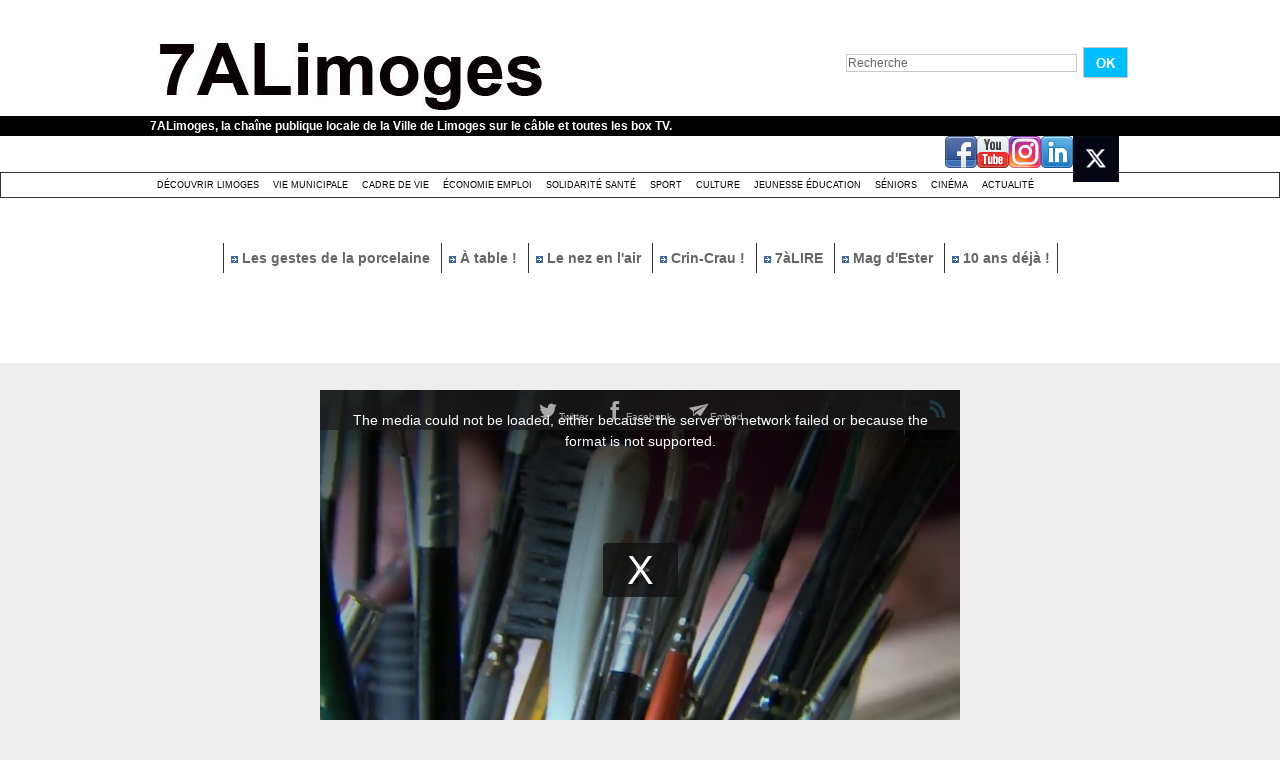

--- FILE ---
content_type: text/html; charset=UTF-8
request_url: https://www.7alimoges.tv/Claude-Bromet-40-ans-de-creations_v1571.html
body_size: 13887
content:
<!DOCTYPE html PUBLIC "-//W3C//DTD XHTML 1.0 Strict//EN" "http://www.w3.org/TR/xhtml1/DTD/xhtml1-strict.dtd">
<html xmlns="http://www.w3.org/1999/xhtml" xmlns:og="http://ogp.me/ns#"  xml:lang="fr" lang="fr">
<head>
<title>Claude Bromet : 40 ans de créations</title>
 
<meta http-equiv="Content-Type" content="text/html; Charset=UTF-8" />
<meta name="author" lang="fr" content="Équipe 7alimoges" />
<meta name="keywords" content=""Claude Bromet", "Jacques Fadat", "Jean Triollet", "Saint-Louis, "St Léonard", "ville de limoges", 7ALimoges, AFPI, Bacarra, Carpenet, créateur, création, cristal, cristallerie, émail, émaillage, émailleurs, émaux, exposition, Hermés, Limoges, limousin, peintre, porcelaine, porcelainiers" />
<meta name="description" content="Un crayon au service du cristal, de l'émail en passant par la porcelaine ..." />

<meta property="og:url" content="https://www.7alimoges.tv/Claude-Bromet-40-ans-de-creations_v1571.html" />
<meta name="image" property="og:image" content="https://www.7alimoges.tv/images/video/516634/player/player_preview.jpg?v=1375952486" />
<meta property="og:video:url" content="https://embed.wmaker.tv/player/516634/" />
<meta property="og:video:secure_url" content="https://embed.wmaker.tv/player/516634/" />
<meta property="og:video:type" content="text/html" />
<meta property="og:video:width" content="640" />
<meta property="og:video:height" content="360" />
<meta property="og:video:url" content="https://www.7alimoges.tv/_public/swf/playerwm.swf?isLiveVid=false&amp;vidName=3331945.mp4&amp;startHD=undefined&amp;vidHDName=undefined&amp;streamMode=lighttpd&amp;autostart=true&amp;urlSite=https%3A%2F%2Fwww.7alimoges.tv&amp;start=0&amp;idvideo=516634&amp;urlVideo=%2FClaude-Bromet-40-ans-de-creations_v1571.html&amp;stats=https%3A%2F%2Fwww.7alimoges.tv%2Findex.php%3Fpreaction%3Dstat_video-516634&amp;ratio=1.78&amp;lang=fr&amp;preview=https%3A%2F%2Fwww.7alimoges.tv%2Fimages%2Fvideo%2F516634%2Fplayer%2Fplayer_preview.jpg%3Fv%3D1375952486&amp;enableEmbed=true&amp;enablePlaylist=true&amp;enableShare=true&amp;enableSubscribe=false&amp;logo=true&amp;position=2&amp;duration=720&amp;enablePub=false&amp;urlPub=undefined&amp;preroll=undefined&amp;prerollRatio=1.33&amp;prerollLink=undefined&amp;prerollStop=0&amp;controlBarColor=0x1C1C1C&amp;bufferBarColor=0x666666&amp;iconsColor=0xEEEEEE&amp;progressBarColor=0x00BDFF&amp;urlToBlock=%2F_public%2Fplayer%2Fads%2Flist.json&amp;template=2&amp;slice=10&amp;vidTitle=undefined&amp;from=undefined&amp;embedIbox=true&amp;enableDynamicUrl=true&amp;shortURL=Claude+Bromet+%3A+40+ans+de+cr%C3%83%C2%A9ations+http%3A%2F%2Fxfru.it%2FFs8keu&amp;embeded=false&amp;postview=undefined&amp;rtmp=false&amp;srcGA=&amp;" />
<meta property="og:video:secure_url" content="https://embed.wmaker.tv/playerwm.swf?isLiveVid=false&amp;vidName=3331945.mp4&amp;startHD=undefined&amp;vidHDName=undefined&amp;streamMode=lighttpd&amp;autostart=true&amp;urlSite=https%3A%2F%2Fwww.7alimoges.tv&amp;urlSecureSite=https%3A%2F%2Fembed.wmaker.tv%2Ftestwmaker&amp;start=0&amp;idvideo=516634&amp;urlVideo=%2FClaude-Bromet-40-ans-de-creations_v1571.html&amp;stats=https%3A%2F%2Fwww.7alimoges.tv%2Findex.php%3Fpreaction%3Dstat_video-516634&amp;ratio=1.78&amp;lang=fr&amp;preview=https%3A%2F%2Fwww.7alimoges.tv%2Fimages%2Fvideo%2F516634%2Fplayer%2Fplayer_preview.jpg%3Fv%3D1375952486&amp;enableEmbed=true&amp;enablePlaylist=true&amp;enableShare=true&amp;enableSubscribe=false&amp;logo=true&amp;position=2&amp;duration=720&amp;enablePub=false&amp;urlPub=undefined&amp;preroll=undefined&amp;prerollRatio=1.33&amp;prerollLink=undefined&amp;prerollStop=0&amp;controlBarColor=0x1C1C1C&amp;bufferBarColor=0x666666&amp;iconsColor=0xEEEEEE&amp;progressBarColor=0x00BDFF&amp;urlToBlock=%2F_public%2Fplayer%2Fads%2Flist.json&amp;template=2&amp;slice=10&amp;vidTitle=undefined&amp;from=undefined&amp;embedIbox=true&amp;enableDynamicUrl=true&amp;shortURL=Claude+Bromet+%3A+40+ans+de+cr%C3%83%C2%A9ations+http%3A%2F%2Fxfru.it%2FFs8keu&amp;embeded=false&amp;postview=undefined&amp;rtmp=false&amp;srcGA=&amp;" />
<meta property="og:video:type" content="application/x-shockwave-flash" />
<meta property="og:video:width" content="640" />
<meta property="og:video:height" content="360" />
<meta property="og:type" content="video.other" />
<meta property="og:title" content="Claude Bromet : 40 ans de créations" />
<meta property="og:description" content="Un crayon au service du cristal, de l'émail en passant par la porcelaine ..." />
<meta property="og:site_name" content="7ALimoges" />
<meta property="twitter:player:stream" content="https://www.7alimoges.tv?preaction=load_iphone_video&amp;v=516634&amp;f=3331945_iphone.mp4" />
<meta property="twitter:player:stream:content_type" content="video/mp4" />
<meta property="twitter:player:width" content="640" />
<meta property="twitter:player:height" content="360" />
<meta property="twitter:player" content="https://embed.wmaker.tv/player/516634/" />
<meta property="twitter:card" content="player" />
<meta property="twitter:image" content="https://www.7alimoges.tv/images/video/516634/player/player_preview.jpg?v=1375952486" />
<meta property="twitter:title" content="Claude Bromet : 40 ans de créations" />
<meta property="twitter:description" content="Un crayon au service du cristal, de l'émail en passant par la porcelaine ..." />
<link rel="stylesheet" href="/var/style/style_1.css?v=1759301437" type="text/css" />
<link rel="stylesheet" media="only screen and (max-width : 800px)" href="/var/style/style_1101.css?v=1740124441" type="text/css" />
<link rel="stylesheet" href="/assets/css/gbfonts.min.css?v=1724246908" type="text/css">
<meta id="viewport" name="viewport" content="width=device-width, initial-scale=1.0, maximum-scale=1.0" />
<link id="css-responsive" rel="stylesheet" href="/_public/css/responsive.min.css?v=1731587507" type="text/css" />
<link rel="stylesheet" media="only screen and (max-width : 800px)" href="/var/style/style_1101_responsive.css?v=1740124441" type="text/css" />
<link rel="stylesheet" href="/var/style/style.4350926.css?v=1435758019" type="text/css" />
<link rel="stylesheet" href="/var/style/style.4350936.css?v=1331720536" type="text/css" />
<link rel="canonical" href="https://www.7alimoges.tv/Claude-Bromet-40-ans-de-creations_v1571.html" />
<link rel="amphtml" href="https://www.7alimoges.tv/Claude-Bromet-40-ans-de-creations_v1571.amp.html" />
<link rel="alternate" type="application/rss+xml" title="RSS" href="/xml/syndication.rss" />
<link rel="alternate" type="application/rss+xml" title="iTunes" href="/xml/itunes.xml" />
<link rel="icon" href="/favicon.ico?v=1559046241" type="image/x-icon" />
<link rel="shortcut icon" href="/favicon.ico?v=1559046241" type="image/x-icon" />
 
<!-- Google file -->
<meta name="google-site-verification" content="VovhzfenzFKN7USiAtuTIijYJYV7Y8XLHv1BbYfPgzM" />
<script src="/_public/js/jquery-1.8.3.min.js?v=1731587507" type="text/javascript"></script>
<script src="/_public/js/jquery.raty.min.js?v=1731587507" type="text/javascript"></script>
<script src="/_public/js/jquery-tiptip.min.js?v=1731587507" type="text/javascript"></script>
<script src="/_public/js/jquery.tools-1.2.7.min.js?v=1731587507" type="text/javascript"></script>
<script src="/_public/js/compress_jquery.ibox.js?v=1731587507" type="text/javascript"></script>
<script src="/_public/js/compress_ibox_embed.js?v=1731587507" type="text/javascript"></script>
<script src="/_public/js/form.js?v=1731587507" type="text/javascript"></script>
<script src="/_public/js/compress_fonctions.js?v=1731587507" type="text/javascript"></script>
<script type="text/javascript">
/*<![CDATA[*//*---->*/
selected_page = ['video', ''];
selected_page = ['video', '1571'];

 var GBRedirectionMode = 'IF_FOUND';
/*--*//*]]>*/

</script>
 
<!-- Perso tags -->
<script src="/docs/tarteaucitron/tarteaucitron.js"></script>

        <script type="text/javascript">
        tarteaucitron.init({
    	  "privacyUrl": "", /* Privacy policy url */

    	  "hashtag": "#tarteaucitron", /* Open the panel with this hashtag */
    	  "cookieName": "tarteaucitron", /* Cookie name */
    
    	  "orientation": "bottom", /* Banner position (top - bottom) */
       
          "groupServices": false, /* Group services by category */
                           
    	  "showAlertSmall": false, /* Show the small banner on bottom right */
    	  "cookieslist": false, /* Show the cookie list */
                           
          "closePopup": false, /* Show a close X on the banner */

          "showIcon": false, /* Show cookie icon to manage cookies */
          //"iconSrc": "", /* Optionnal: URL or base64 encoded image */
          "iconPosition": "BottomRight", /* BottomRight, BottomLeft, TopRight and TopLeft */

    	  "adblocker": false, /* Show a Warning if an adblocker is detected */
                           
          "DenyAllCta" : false, /* Show the deny all button */
          "AcceptAllCta" : false, /* Show the accept all button when highPrivacy on */
          "highPrivacy": true, /* HIGHLY RECOMMANDED Disable auto consent */
                           
    	  "handleBrowserDNTRequest": false, /* If Do Not Track == 1, disallow all */

    	  "removeCredit": true, /* Remove credit link */
    	  "moreInfoLink": true, /* Show more info link */

          "useExternalCss": false, /* If false, the tarteaucitron.css file will be loaded */
          "useExternalJs": false, /* If false, the tarteaucitron.js file will be loaded */

    	  //"cookieDomain": ".my-multisite-domaine.fr", /* Shared cookie for multisite */
                          
          "readmoreLink": "", /* Change the default readmore link */

          "mandatory": false, /* Show a message about mandatory cookies */
        });
        </script>


<!-- Matomo -->
<script type="text/javascript">
  var _paq = window._paq || [];
  /* tracker methods like "setCustomDimension" should be called before "trackPageView" */
  _paq.push(['trackPageView']);
  _paq.push(['enableLinkTracking']);
  (function() {
    var u="https://stats.limoges.fr/";
    _paq.push(['setTrackerUrl', u+'matomo.php']);
    _paq.push(['setSiteId', '25']);
    var d=document, g=d.createElement('script'), s=d.getElementsByTagName('script')[0];
    g.type='text/javascript'; g.async=true; g.defer=true; g.src=u+'matomo.js'; s.parentNode.insertBefore(g,s);
  })();
</script>
<!-- End Matomo Code -->

<meta name="robots" content="noai, noimageai">
<style type="text/css">
.mod_4350926 .photo, .mod_4350926 .content{float: left; position: relative;}
.mod_4350926 .photo{margin-right: 7px;}
.mod_4350926 .photo a, .mod_4350926 .photo .img, .mod_4350926 .img{position: relative;display: block;}
.mod_4350926 .img, .mod_4350926 .img span{display: block;width: 178px;	 height: 100px;cursor: pointer; text-decoration: none;}
.mod_4350926 .image_restri{margin: 20px 0 0 15px;}
.mod_4350926 .img .length, .mod_4350926 .length{
	 border-radius: 3px;
	 -moz-border-radius: 3px;
	 -webkit-border-radius: 3px;
	 font-weight: bold;
	 color: white;
	 width: auto;
	 height: auto;
	 padding: 1px 4px;
	 position: absolute;
	 right: 7px;
	 bottom: 7px;
	 background: url(/_images/opacity/50_000000.png);}

			#tiptip_holder {
				display: none;
				position: absolute;
				top: 0;
				left: 0;
				z-index: 99999;
			}
</style>

<link rel="stylesheet" type="text/css" media="screen" href="/_public/css/compress_video.css?v=1731587507" />

</head>

<body class="mep1 home">
<div id="z_col_130_responsive" class="responsive-menu">


<!-- MOBI_swipe 9675108 -->
<div id="mod_9675108" class="mod_9675108 wm-module fullbackground  module-MOBI_swipe">
	 <div class="entete"><div class="fullmod">
		 <span>7ALimoges</span>
	 </div></div>
	<div class="cel1">
		 <ul>
			 <li class="liens" data-link="home,"><a href="https://www.7alimoges.tv/" >			 <span>
			 Accueil
			 </span>
</a></li>
			 <li class="liens" data-link="rubrique,319547"><a href="/Actualite_r16.html" >			 <span>
			 Actualité
			 </span>
</a></li>
			 <li class="liens" data-link="rubrique,314990"><a href="/Decouvrir-Limoges_r1.html" >			 <span>
			 Découvrir Limoges
			 </span>
</a></li>
			 <li class="liens" data-link="rubrique,315971"><a href="/Culture_r13.html" >			 <span>
			 Culture festivité
			 </span>
</a></li>
			 <li class="liens" data-link="rubrique,353748"><a href="/Cinema_r17.html" >			 <span>
			 Cinéma
			 </span>
</a></li>
			 <li class="liens" data-link="rubrique,315972"><a href="/Jeunesse-education_r14.html" >			 <span>
			 Jeunesse éducation
			 </span>
</a></li>
			 <li class="liens" data-link="rubrique,315970"><a href="/Sport_r12.html" >			 <span>
			 Sport
			 </span>
</a></li>
			 <li class="liens" data-link="rubrique,314992"><a href="/Cadre-de-Vie_r5.html" >			 <span>
			 Cadre de vie
			 </span>
</a></li>
			 <li class="liens" data-link="rubrique,315508"><a href="/Solidarite-sante_r6.html" >			 <span>
			 Solidarité Santé
			 </span>
</a></li>
			 <li class="liens" data-link="rubrique,315968"><a href="/Economie-emploi_r10.html" >			 <span>
			 Economie Emploi
			 </span>
</a></li>
			 <li class="liens" data-link="rubrique,314991"><a href="/Vie-Municipale_r4.html" >			 <span>
			 Vie municipale
			 </span>
</a></li>
			 <li class="liens" data-link="rubrique,315973"><a href="/Seniors_r15.html" >			 <span>
			 Séniors
			 </span>
</a></li>
		 </ul>
	</div>
</div>
</div>
<div id="main-responsive">

<!-- ********************************************** ZONE TITRE ********************************************** -->
<div id="z_col0" class="full">
<div class="z_col0_inner">
<div id="z_col0_responsive" class="module-responsive">

<!-- MOBI_titre 9675107 -->
<div id="mod_9675107" class="mod_9675107 module-MOBI_titre">
<div class="tablet-bg">
<div onclick="swipe()" class="swipe gbicongeneric icon-gbicongeneric-button-swipe-list"></div>
	 <div class="titre"><a href="https://www.7alimoges.tv">7ALimoges</a></div>
<div onclick="$('#search-9675107').toggle()" class="searchbutton gbicongeneric icon-gbicongeneric-search"></div>
<div id="search-9675107" class="searchbar" style="display:none">
<form action="/search/" method="get">
<div class="search-keyword"><input type="text" name="keyword" /></div>
<div class="search-button"><button>Rechercher</button></div>
</form>
</div>
</div>
</div>
</div>
<div id="mod_4350948" class="mod_4350948 wm-module module-responsive " style="_position:static">
<div class="fullmod">
<table cellpadding="0" cellspacing="0" class="module-combo nb-modules-2" style="position:relative; _position:static">
<tr>
<td class="celcombo1">
<!-- titre 4350949 -->
<div id="ecart_before_4350949" class="ecart_col0 " style="display:none"><hr /></div>
<div id="mod_4350949" class="mod_4350949 wm-module fullbackground "><div class="fullmod">
	 <h1 class="titre_image"><a href="https://www.7alimoges.tv/"><img src="/photo/titre_4350949.jpg?v=1497606396" alt="7ALimoges" title="7ALimoges" class="image"/></a></h1>
</div></div>
</td>
<td class="celcombo2">
<!-- recherche 4350950 -->
<div id="ecart_before_4350950" class="ecart_col0 " style="display:none"><hr /></div>
<div id="mod_4350950" class="mod_4350950 wm-module fullbackground  recherche type-1">
	 <form id="form_4350950" action="/search/" method="get" enctype="application/x-www-form-urlencoded" >
		 <div class="cel1">
			 			 <span><span class="cel">
<input type="text" style="width:227px" id="keyword_safe_4350950" name="keyword_safe_4350950" value="Recherche" class="button" onfocus="this.style.display='none'; document.getElementById('keyword_4350950').style.display='inline'; document.getElementById('keyword_4350950').focus()" /><input type="text" style="display:none;width:227px" id="keyword_4350950" name="keyword" value="" class="button" onblur="if (this.value == '') {this.style.display='none'; document.getElementById('keyword_safe_4350950').style.display='inline';}"  />			 </span><span class="cel">
<input type="image" src="/photo/mod-4350950-1.png?v=1269533283" alt="OK" />
			 </span></span>
		 </div>
	 </form>
</div>
</td>
</tr>
</table>
</div>
</div>
<div id="ecart_after_4350948" class="ecart_col0" style="display:none"><hr /></div>

<!-- slogan 4350957 -->
<div id="ecart_before_4350957" class="ecart_col0 " style="display:none"><hr /></div>
<div id="mod_4350957" class="mod_4350957 wm-module fullbackground "><div class="fullmod">
	 <div class="slogan">7ALimoges, la chaîne publique locale de la Ville de Limoges sur le câble et toutes les box TV.</div>
</div></div>

<div id="ecart_after_4350957" class="ecart_col0" style="display:none"><hr /></div>

<!-- services_web2 4351316 -->
<div id="ecart_before_4351316" class="ecart_col0 " style="display:none"><hr /></div>
<div class="fullwidthsite">
<div id="mod_4351316" class="mod_4351316 wm-module fullbackground  services_web2">
		 <div class="cel1">
					 <div class="lien">
						 <a href="http://www.facebook.com/7ALimoges" style="height: 36px; line-height: 36px" target="_blank"><img src="/_images/services_web2/set6/facebook.png" alt="Facebook" title="Facebook" /></a>
					 </div>
					 <div class="lien">
						 <a href="https://www.youtube.com/channel/UCdFv_ZWQ3Xk_NfRiaK-ryGg" style="height: 36px; line-height: 36px" target="_blank"><img src="/_images/services_web2/set6/youtube.png" alt="YouTube" title="YouTube" /></a>
					 </div>
					 <div class="lien">
						 <a href="http://instagram.com/7alimoges/" style="height: 36px; line-height: 36px" target="_blank"><img src="/_images/services_web2/set6/instagram.png" alt="Instagram" title="Instagram" /></a>
					 </div>
					 <div class="lien">
						 <a href="https://www.linkedin.com/in/7alimoges-tv-locale-38749b1b0/" style="height: 36px; line-height: 36px" target="_blank"><img src="/_images/services_web2/set6/linkedin.png" alt="LinkedIn" title="LinkedIn" /></a>
					 </div>
					 <div class="lien">
						 <a href="https://x.com/7ALimoges" style="height: 36px; line-height: 36px" target="_blank"><img src="/photo/mod-4351316-231694.png" alt="Twitter" style="max-height: 46px;" title="Twitter" /></a>
					 </div>
	 <div class="clear"></div>
		 </div>
</div>
</div>
<div id="ecart_after_4351316" class="ecart_col0" style="display:none"><hr /></div>

<!-- rubriques 4350942 -->
<div id="ecart_before_4350942" class="ecart_col0 " style="display:none"><hr /></div>
<div id="mod_4350942" class="mod_4350942 wm-module fullbackground  module-rubriques"><div class="fullmod">
	 <div class="liste_rubriques" style="_width:100%;_position:relative;">
		 <div class="cel1 titre first">
			 <a href="/Decouvrir-Limoges_r1.html">
				 Découvrir Limoges
			 </a>
		 </div>
		 <div class="cel1 titre ">
			 <a href="/Vie-Municipale_r4.html">
				 Vie Municipale
			 </a>
		 </div>
		 <div class="cel1 titre ">
			 <a href="/Cadre-de-Vie_r5.html">
				 Cadre de Vie
			 </a>
		 </div>
		 <div class="cel1 titre ">
			 <a href="/Economie-emploi_r10.html">
				 Économie emploi
			 </a>
		 </div>
		 <div class="cel1 titre ">
			 <a href="/Solidarite-sante_r6.html">
				 Solidarité santé
			 </a>
		 </div>
		 <div class="cel1 titre ">
			 <a href="/Sport_r12.html">
				 Sport
			 </a>
		 </div>
		 <div class="cel1 titre ">
			 <a href="/Culture_r13.html">
				 Culture 
			 </a>
		 </div>
		 <div class="cel1 titre ">
			 <a href="/Jeunesse-education_r14.html">
				 Jeunesse éducation
			 </a>
		 </div>
		 <div class="cel1 titre ">
			 <a href="/Seniors_r15.html">
				 Séniors
			 </a>
		 </div>
		 <div class="cel1 titre ">
			 <a href="/Cinema_r17.html">
				 Cinéma
			 </a>
		 </div>
		 <div class="cel1 titre last">
			 <a href="/Actualite_r16.html">
				 Actualité
			 </a>
		 </div>
		 <div class="break" style="_height:auto"></div>
	 </div>
</div></div>
<div id="ecart_after_4350942" class="ecart_col0" style="display:none"><hr /></div>

<!-- espace 4353985 -->
<div id="ecart_before_4353985" class="ecart_col0 " style="display:none"><hr /></div>
<div id="mod_4353985" class="mod_4353985 wm-module fullbackground "><hr /></div>
<div id="ecart_after_4353985" class="ecart_col0" style="display:none"><hr /></div>

<!-- menu_static 4365629 -->
<div id="ecart_before_4365629" class="ecart_col0 " style="display:none"><hr /></div>
<div id="mod_4365629" class="mod_4365629 wm-module fullbackground  menu_static colonne-a background-cell- ">
	 <ul class="menu_ligne"><li class="fullmod"><ul>
		 <li class="id1 cel1 keep-padding titre first">
			 <a href="/Les-gestes-de-la-porcelaine-15-La-cuisson_v10944.html" data-link="video,10944" >
				 <img class="image middle nomargin" src="https://www.7alimoges.tv/_images/preset/puces/arrow2.gif?v=1732287502" alt=""  /> 
				 Les gestes de la porcelaine
			 </a>
		 </li>
		 <li class="id2 cel2 keep-padding titre ">
			 <a href="/A-table--Chez-Ginette-avec-le-chef-Fabien-Boisseau_v10976.html" data-link="video,10976" >
				 <img class="image middle nomargin" src="https://www.7alimoges.tv/_images/preset/puces/arrow2.gif?v=1732287502" alt=""  /> 
				 À table !
			 </a>
		 </li>
		 <li class="id3 cel1 keep-padding titre ">
			 <a href="/Le-Nez-en-l-air-Avenue-de-Louyat_v10968.html" data-link="video,10968" >
				 <img class="image middle nomargin" src="https://www.7alimoges.tv/_images/preset/puces/arrow2.gif?v=1732287502" alt=""  /> 
				 Le nez en l'air
			 </a>
		 </li>
		 <li class="id4 cel2 keep-padding titre ">
			 <a href="/Crin-Crau-50-Vitas_v10959.html" data-link="video,10959" >
				 <img class="image middle nomargin" src="https://www.7alimoges.tv/_images/preset/puces/arrow2.gif?v=1732287502" alt=""  /> 
				 Crin-Crau !
			 </a>
		 </li>
		 <li class="id5 cel1 keep-padding titre ">
			 <a href="/7aLIRE-Patricia-Vigier_v10972.html" data-link="video,10972" >
				 <img class="image middle nomargin" src="https://www.7alimoges.tv/_images/preset/puces/arrow2.gif?v=1732287502" alt=""  /> 
				 7àLIRE
			 </a>
		 </li>
		 <li class="id6 cel2 keep-padding titre ">
			 <a href="/Le-Mag-d-Ester-Octobre-2025_v11064.html" data-link="video,11064" >
				 <img class="image middle nomargin" src="https://www.7alimoges.tv/_images/preset/puces/arrow2.gif?v=1732287502" alt=""  /> 
				 Mag d'Ester
			 </a>
		 </li>
		 <li class="id7 cel1 keep-padding titre  last">
			 <a href="/10-ans-deja-Laurent-Moreau-monsieur-Cinema-et-TV-_v10766.html" data-link="video,10766" >
				 <img class="image middle nomargin" src="https://www.7alimoges.tv/_images/preset/puces/arrow2.gif?v=1732287502" alt=""  /> 
				 10 ans déjà !
			 </a>
		 </li>
	 </ul></li>
	 </ul>
</div>
<div id="ecart_after_4365629" class="ecart_col0" style="display:none"><hr /></div>

<!-- espace 4365631 -->
<div id="ecart_before_4365631" class="ecart_col0 " style="display:none"><hr /></div>
<div id="mod_4365631" class="mod_4365631 wm-module fullbackground "><hr /></div>
<div id="ecart_after_4365631" class="ecart_col0" style="display:none"><hr /></div>

<!-- espace 49008125 -->
<div id="ecart_before_49008125" class="ecart_col0 " style="display:none"><hr /></div>
<div id="mod_49008125" class="mod_49008125 wm-module fullbackground "><hr /></div>
<div id="ecart_after_49008125" class="ecart_col0" style="display:none"><hr /></div>
</div>
</div>
<!-- ********************************************** FIN ZONE TITRE ****************************************** -->

<div id="main">
<div id="main_inner">

<div id="z_centre">
<div class="z_centre_inner">

<!-- ********************************************** COLONNE unique ********************************************** -->
<div id="z_colfull">
<div class="z_colfull_inner">
<div id="mod_4350926" class="mod_4350926 wm-module fullbackground  module-WEBTV_page2_video type-2">
	 <div class="z_col_page2_video player" id="player_container_4350926">
		 <div class="z_col110_inner">
			 <div class="div-player video-wrapper" id="player_4350926" ><iframe class="wmvid" src="https://www.7alimoges.tv/embed/1571/?autostart=1&embed=true&share=true&playlist=true&subscribe=false&fromWm=1&preload=auto&" width="640" height="360" frameborder="0" webkitAllowFullScreen allowFullScreen></iframe></div>
			 <div class="clear"></div>
		 </div>
	 </div>
	 <div class="z_col_page2_video footer-colonne" id="z_col121">

<!-- WEBTV_video_connexe 4350927 -->
<div class="ecart_colfull responsive" style="display:none"><hr /></div>
<div id="mod_4350927" class="mod_4350927 wm-module fullbackground  module-WEBTV_video_connexe type_aff-1">
	 <div class="entete"><div class="fullmod">
		 Vidéos similaires<div class="clear"></div>

	 </div></div>
		 <div class="inner">
		 <div class="cel1">
			 <div class="photo shadow"><a href="https://www.7alimoges.tv/Le-nez-en-l-air-La-residence-Manufacture-Royale-rue-Bobillot_v11384.html" class="img" onmouseover="previewtv('4350927', 1, 'sprite_4350927_0', 'perso_4350927_0')" onmouseout="previewtv('4350927', 0, 'sprite_4350927_0', 'perso_4350927_0')" title="Le nez en l'air : La résidence Manufacture Royale rue Bobillot">
<img src="https://www.7alimoges.tv/images/video/3504207/sprites/small_16-9.jpg?v=1768384211" alt="" class="nodisplay" />
<span class="sprite" id="sprite_4350927_0" style="background:url('https://www.7alimoges.tv/images/video/3504207/sprites/small_16-9.jpg?v=1768384211') left center no-repeat; display: none">&nbsp;</span>
<span class="sprite" id="perso_4350927_0" style="background:url('https://www.7alimoges.tv/images/video/3504207/modules/small_16-9.jpg?v=1768384548') left center no-repeat;">&nbsp;</span>
<img src="https://www.7alimoges.tv/images/video/3504207/modules/large_16-9.jpg?v=1768384548" alt="" class="responsive" style="display:none"/><span class="length">1:00</span>
</a></div>
			 <div class="content" style="width: 150px">
				 <div class="titre"><a href="https://www.7alimoges.tv/Le-nez-en-l-air-La-residence-Manufacture-Royale-rue-Bobillot_v11384.html">Le nez en l'air : La résidence Manufacture Royale rue Bobillot</a></div>
				 <div class="infos">Il y a 10 jours</div>
				 <div class="infos"><img class="img-rating" src="/_images/icones/webtv/bt_rating_8_off.png" alt="0" style="" /><img class="img-rating" src="/_images/icones/webtv/bt_rating_8_off.png" alt="0" style="" /><img class="img-rating" src="/_images/icones/webtv/bt_rating_8_off.png" alt="0" style="" /><img class="img-rating" src="/_images/icones/webtv/bt_rating_8_off.png" alt="0" style="" /><img class="img-rating" src="/_images/icones/webtv/bt_rating_8_off.png" alt="0" style="" />&nbsp;&nbsp;(0 vote)</div>
			 </div>
				 <div class="clear"></div>
		 </div>
		 <div class="cel1">
			 <div class="photo shadow"><a href="https://www.7alimoges.tv/Le-nez-en-l-air-L-imprimerie-Mellotee-rue-Paul-Derignac_v11358.html" class="img" onmouseover="previewtv('4350927', 1, 'sprite_4350927_1', 'perso_4350927_1')" onmouseout="previewtv('4350927', 0, 'sprite_4350927_1', 'perso_4350927_1')" title="Le nez en l'air : L'imprimerie Mellotée, rue Paul Dérignac">
<img src="https://www.7alimoges.tv/images/video/3500814/sprites/small_16-9.jpg?v=1767604048" alt="" class="nodisplay" />
<span class="sprite" id="sprite_4350927_1" style="background:url('https://www.7alimoges.tv/images/video/3500814/sprites/small_16-9.jpg?v=1767604048') left center no-repeat; display: none">&nbsp;</span>
<span class="sprite" id="perso_4350927_1" style="background:url('https://www.7alimoges.tv/images/video/3500814/modules/small_16-9.jpg?v=1767604050') left center no-repeat;">&nbsp;</span>
<img src="https://www.7alimoges.tv/images/video/3500814/modules/large_16-9.jpg?v=1767604049" alt="" class="responsive" style="display:none"/><span class="length">1:00</span>
</a></div>
			 <div class="content" style="width: 150px">
				 <div class="titre"><a href="https://www.7alimoges.tv/Le-nez-en-l-air-L-imprimerie-Mellotee-rue-Paul-Derignac_v11358.html">Le nez en l'air : L'imprimerie Mellotée, rue Paul Dérignac</a></div>
				 <div class="infos">Il y a 24 jours</div>
				 <div class="infos"><img class="img-rating" src="/_images/icones/webtv/bt_rating_8_off.png" alt="0" style="" /><img class="img-rating" src="/_images/icones/webtv/bt_rating_8_off.png" alt="0" style="" /><img class="img-rating" src="/_images/icones/webtv/bt_rating_8_off.png" alt="0" style="" /><img class="img-rating" src="/_images/icones/webtv/bt_rating_8_off.png" alt="0" style="" /><img class="img-rating" src="/_images/icones/webtv/bt_rating_8_off.png" alt="0" style="" />&nbsp;&nbsp;(0 vote)</div>
			 </div>
				 <div class="clear"></div>
		 </div>
		 <div class="cel1">
			 <div class="photo shadow"><a href="https://www.7alimoges.tv/Histoire-d-ici-Les-barrages-de-la-Dordogne_v11348.html" class="img" onmouseover="previewtv('4350927', 1, 'sprite_4350927_2', 'perso_4350927_2')" onmouseout="previewtv('4350927', 0, 'sprite_4350927_2', 'perso_4350927_2')" title="Histoire d'ici : Les barrages de la Dordogne">
<img src="https://www.7alimoges.tv/images/video/3498596/sprites/small_16-9.jpg?v=1767002465" alt="" class="nodisplay" />
<span class="sprite" id="sprite_4350927_2" style="background:url('https://www.7alimoges.tv/images/video/3498596/sprites/small_16-9.jpg?v=1767002465') left center no-repeat; display: none">&nbsp;</span>
<span class="sprite" id="perso_4350927_2" style="background:url('https://www.7alimoges.tv/images/video/3498596/modules/small_16-9.jpg?v=1767002465') left center no-repeat;">&nbsp;</span>
<img src="https://www.7alimoges.tv/images/video/3498596/modules/large_16-9.jpg?v=1767002465" alt="" class="responsive" style="display:none"/><span class="length">2:27</span>
</a></div>
			 <div class="content" style="width: 150px">
				 <div class="titre"><a href="https://www.7alimoges.tv/Histoire-d-ici-Les-barrages-de-la-Dordogne_v11348.html">Histoire d'ici : Les barrages de la Dordogne</a></div>
				 <div class="infos">Il y a plus d'1 mois</div>
				 <div class="infos"><img class="img-rating" src="/_images/icones/webtv/bt_rating_8_off.png" alt="0" style="" /><img class="img-rating" src="/_images/icones/webtv/bt_rating_8_off.png" alt="0" style="" /><img class="img-rating" src="/_images/icones/webtv/bt_rating_8_off.png" alt="0" style="" /><img class="img-rating" src="/_images/icones/webtv/bt_rating_8_off.png" alt="0" style="" /><img class="img-rating" src="/_images/icones/webtv/bt_rating_8_off.png" alt="0" style="" />&nbsp;&nbsp;(0 vote)</div>
			 </div>
				 <div class="clear"></div>
		 </div>
		 <div class="cel1 forpager">
			 <div class="pager">
				 <a class="left_selected" href="javascript:void(0)" rel="nofollow" onclick="this.blur()"></a>
				 <span style="padding: 0 5px">1 sur 7</span>
				 <a class="right" href="javascript:void(0)" rel="nofollow" onclick="recharge('mod_4350927', '/mymodule/4350927/?ajax=true&amp;java=false&amp;startp=3&amp;w=268&amp;tcol=c&amp;id_article=5755440')"></a>
			 </div>
		 </div>
		 </div>
</div>
<div class="ecart_colfull"><hr /></div>
<div class="ecart_col121"><hr /></div>

<!-- WEBTV_selection 4800047 -->
<div class="ecart_colfull responsive" style="display:none"><hr /></div>
<div id="mod_4800047" class="mod_4800047 wm-module fullbackground  module-WEBTV_selection type_aff-3 mosaique">
	 <div class="entete"><div class="fullmod">
		 CINEMA<div class="clear"></div>

	 </div></div>
		 <div class="inner">
		 <div class="cel1 nb-col-1">
			 <div class="col clear-x2 clear-x3 clear-x4" style="float:left; padding-bottom: 10px; width: 268px">
				 <div style="margin:0 auto;width:308px;">
			 <div class="photo shadow"><a href="https://www.7alimoges.tv/CiNeMa-du-28-janvier_v11426.html" class="img" onmouseover="previewtv('4800047', 1, 'sprite_4800047_0', 'perso_4800047_0')" onmouseout="previewtv('4800047', 0, 'sprite_4800047_0', 'perso_4800047_0')" title="CiNéMa du 28 janvier">
<img src="https://www.7alimoges.tv/images/video/3509724/sprites/large_16-9.jpg?v=1769591628" alt="" class="nodisplay" />
<span class="sprite" id="sprite_4800047_0" style="background:url('https://www.7alimoges.tv/images/video/3509724/sprites/large_16-9.jpg?v=1769591628') left center no-repeat; display: none">&nbsp;</span>
<span class="sprite" id="perso_4800047_0" style="background:url('https://www.7alimoges.tv/images/video/3509724/modules/large_16-9.jpg?v=1769591908') left center no-repeat;">&nbsp;</span>
<img src="https://www.7alimoges.tv/images/video/3509724/modules/large_16-9.jpg?v=1769591908" alt="" class="responsive" style="display:none"/><span class="length">29:00</span>
</a></div>
			 <div class="content" >
				 <div class="infos"></div>
				 <div class="infos"></div>
			 </div>
				 </div>
			 </div>
				 <div class="clear"></div>
			 <div class="clear clearimportant"></div>
		 </div>
		 <div class="cel1 forpager">
			 <div class="pager">
				 <a class="left_selected" href="javascript:void(0)" rel="nofollow" onclick="this.blur()"></a>
				 <span style="padding: 0 5px;display:none">1 sur 79</span>
				 <a class="round sel" rel="nofollow" href="javascript:void(0)" onclick="recharge('mod_4800047', '/mymodule/4800047/?ajax=true&amp;java=false&amp;startp=0&amp;w=268&amp;tcol=c&amp;id_article=93441233')"></a>
				 <a class="round " rel="nofollow" href="javascript:void(0)" onclick="recharge('mod_4800047', '/mymodule/4800047/?ajax=true&amp;java=false&amp;startp=1&amp;w=268&amp;tcol=c&amp;id_article=93441233')"></a>
				 <a class="round " rel="nofollow" href="javascript:void(0)" onclick="recharge('mod_4800047', '/mymodule/4800047/?ajax=true&amp;java=false&amp;startp=2&amp;w=268&amp;tcol=c&amp;id_article=93441233')"></a>
				 <a class="round " rel="nofollow" href="javascript:void(0)" onclick="recharge('mod_4800047', '/mymodule/4800047/?ajax=true&amp;java=false&amp;startp=3&amp;w=268&amp;tcol=c&amp;id_article=93441233')"></a>
				 <a class="round " rel="nofollow" href="javascript:void(0)" onclick="recharge('mod_4800047', '/mymodule/4800047/?ajax=true&amp;java=false&amp;startp=4&amp;w=268&amp;tcol=c&amp;id_article=93441233')"></a>
				 <a class="round " rel="nofollow" href="javascript:void(0)" onclick="recharge('mod_4800047', '/mymodule/4800047/?ajax=true&amp;java=false&amp;startp=5&amp;w=268&amp;tcol=c&amp;id_article=93441233')"></a>
				 <a class="round " rel="nofollow" href="javascript:void(0)" onclick="recharge('mod_4800047', '/mymodule/4800047/?ajax=true&amp;java=false&amp;startp=6&amp;w=268&amp;tcol=c&amp;id_article=93441233')"></a>
				 <a class="round " rel="nofollow" href="javascript:void(0)" onclick="recharge('mod_4800047', '/mymodule/4800047/?ajax=true&amp;java=false&amp;startp=7&amp;w=268&amp;tcol=c&amp;id_article=93441233')"></a>
				 <a class="round " rel="nofollow" href="javascript:void(0)" onclick="recharge('mod_4800047', '/mymodule/4800047/?ajax=true&amp;java=false&amp;startp=8&amp;w=268&amp;tcol=c&amp;id_article=93441233')"></a>
				 <a class="round " rel="nofollow" href="javascript:void(0)" onclick="recharge('mod_4800047', '/mymodule/4800047/?ajax=true&amp;java=false&amp;startp=9&amp;w=268&amp;tcol=c&amp;id_article=93441233')"></a>
				 <a class="round " rel="nofollow" href="javascript:void(0)" onclick="recharge('mod_4800047', '/mymodule/4800047/?ajax=true&amp;java=false&amp;startp=10&amp;w=268&amp;tcol=c&amp;id_article=93441233')"></a>
				 <a class="round " rel="nofollow" href="javascript:void(0)" onclick="recharge('mod_4800047', '/mymodule/4800047/?ajax=true&amp;java=false&amp;startp=11&amp;w=268&amp;tcol=c&amp;id_article=93441233')"></a>
				 <a class="round " rel="nofollow" href="javascript:void(0)" onclick="recharge('mod_4800047', '/mymodule/4800047/?ajax=true&amp;java=false&amp;startp=12&amp;w=268&amp;tcol=c&amp;id_article=93441233')"></a>
				 <a class="round " rel="nofollow" href="javascript:void(0)" onclick="recharge('mod_4800047', '/mymodule/4800047/?ajax=true&amp;java=false&amp;startp=13&amp;w=268&amp;tcol=c&amp;id_article=93441233')"></a>
				 <a class="round " rel="nofollow" href="javascript:void(0)" onclick="recharge('mod_4800047', '/mymodule/4800047/?ajax=true&amp;java=false&amp;startp=14&amp;w=268&amp;tcol=c&amp;id_article=93441233')"></a>
				 <a class="round " rel="nofollow" href="javascript:void(0)" onclick="recharge('mod_4800047', '/mymodule/4800047/?ajax=true&amp;java=false&amp;startp=15&amp;w=268&amp;tcol=c&amp;id_article=93441233')"></a>
				 <a class="round " rel="nofollow" href="javascript:void(0)" onclick="recharge('mod_4800047', '/mymodule/4800047/?ajax=true&amp;java=false&amp;startp=16&amp;w=268&amp;tcol=c&amp;id_article=93441233')"></a>
				 <a class="round " rel="nofollow" href="javascript:void(0)" onclick="recharge('mod_4800047', '/mymodule/4800047/?ajax=true&amp;java=false&amp;startp=17&amp;w=268&amp;tcol=c&amp;id_article=93441233')"></a>
				 <a class="round " rel="nofollow" href="javascript:void(0)" onclick="recharge('mod_4800047', '/mymodule/4800047/?ajax=true&amp;java=false&amp;startp=18&amp;w=268&amp;tcol=c&amp;id_article=93441233')"></a>
				 <a class="round " rel="nofollow" href="javascript:void(0)" onclick="recharge('mod_4800047', '/mymodule/4800047/?ajax=true&amp;java=false&amp;startp=19&amp;w=268&amp;tcol=c&amp;id_article=93441233')"></a>
				 <a class="round " rel="nofollow" href="javascript:void(0)" onclick="recharge('mod_4800047', '/mymodule/4800047/?ajax=true&amp;java=false&amp;startp=20&amp;w=268&amp;tcol=c&amp;id_article=93441233')"></a>
				 <a class="round " rel="nofollow" href="javascript:void(0)" onclick="recharge('mod_4800047', '/mymodule/4800047/?ajax=true&amp;java=false&amp;startp=21&amp;w=268&amp;tcol=c&amp;id_article=93441233')"></a>
				 <a class="round " rel="nofollow" href="javascript:void(0)" onclick="recharge('mod_4800047', '/mymodule/4800047/?ajax=true&amp;java=false&amp;startp=22&amp;w=268&amp;tcol=c&amp;id_article=93441233')"></a>
				 <a class="round " rel="nofollow" href="javascript:void(0)" onclick="recharge('mod_4800047', '/mymodule/4800047/?ajax=true&amp;java=false&amp;startp=23&amp;w=268&amp;tcol=c&amp;id_article=93441233')"></a>
				 <a class="round " rel="nofollow" href="javascript:void(0)" onclick="recharge('mod_4800047', '/mymodule/4800047/?ajax=true&amp;java=false&amp;startp=24&amp;w=268&amp;tcol=c&amp;id_article=93441233')"></a>
				 <a class="round " rel="nofollow" href="javascript:void(0)" onclick="recharge('mod_4800047', '/mymodule/4800047/?ajax=true&amp;java=false&amp;startp=25&amp;w=268&amp;tcol=c&amp;id_article=93441233')"></a>
				 <a class="round " rel="nofollow" href="javascript:void(0)" onclick="recharge('mod_4800047', '/mymodule/4800047/?ajax=true&amp;java=false&amp;startp=26&amp;w=268&amp;tcol=c&amp;id_article=93441233')"></a>
				 <a class="round " rel="nofollow" href="javascript:void(0)" onclick="recharge('mod_4800047', '/mymodule/4800047/?ajax=true&amp;java=false&amp;startp=27&amp;w=268&amp;tcol=c&amp;id_article=93441233')"></a>
				 <a class="round " rel="nofollow" href="javascript:void(0)" onclick="recharge('mod_4800047', '/mymodule/4800047/?ajax=true&amp;java=false&amp;startp=28&amp;w=268&amp;tcol=c&amp;id_article=93441233')"></a>
				 <a class="round " rel="nofollow" href="javascript:void(0)" onclick="recharge('mod_4800047', '/mymodule/4800047/?ajax=true&amp;java=false&amp;startp=29&amp;w=268&amp;tcol=c&amp;id_article=93441233')"></a>
				 <a class="round " rel="nofollow" href="javascript:void(0)" onclick="recharge('mod_4800047', '/mymodule/4800047/?ajax=true&amp;java=false&amp;startp=30&amp;w=268&amp;tcol=c&amp;id_article=93441233')"></a>
				 <a class="round " rel="nofollow" href="javascript:void(0)" onclick="recharge('mod_4800047', '/mymodule/4800047/?ajax=true&amp;java=false&amp;startp=31&amp;w=268&amp;tcol=c&amp;id_article=93441233')"></a>
				 <a class="round " rel="nofollow" href="javascript:void(0)" onclick="recharge('mod_4800047', '/mymodule/4800047/?ajax=true&amp;java=false&amp;startp=32&amp;w=268&amp;tcol=c&amp;id_article=93441233')"></a>
				 <a class="round " rel="nofollow" href="javascript:void(0)" onclick="recharge('mod_4800047', '/mymodule/4800047/?ajax=true&amp;java=false&amp;startp=33&amp;w=268&amp;tcol=c&amp;id_article=93441233')"></a>
				 <a class="round " rel="nofollow" href="javascript:void(0)" onclick="recharge('mod_4800047', '/mymodule/4800047/?ajax=true&amp;java=false&amp;startp=34&amp;w=268&amp;tcol=c&amp;id_article=93441233')"></a>
				 <a class="round " rel="nofollow" href="javascript:void(0)" onclick="recharge('mod_4800047', '/mymodule/4800047/?ajax=true&amp;java=false&amp;startp=35&amp;w=268&amp;tcol=c&amp;id_article=93441233')"></a>
				 <a class="round " rel="nofollow" href="javascript:void(0)" onclick="recharge('mod_4800047', '/mymodule/4800047/?ajax=true&amp;java=false&amp;startp=36&amp;w=268&amp;tcol=c&amp;id_article=93441233')"></a>
				 <a class="round " rel="nofollow" href="javascript:void(0)" onclick="recharge('mod_4800047', '/mymodule/4800047/?ajax=true&amp;java=false&amp;startp=37&amp;w=268&amp;tcol=c&amp;id_article=93441233')"></a>
				 <a class="round " rel="nofollow" href="javascript:void(0)" onclick="recharge('mod_4800047', '/mymodule/4800047/?ajax=true&amp;java=false&amp;startp=38&amp;w=268&amp;tcol=c&amp;id_article=93441233')"></a>
				 <a class="round " rel="nofollow" href="javascript:void(0)" onclick="recharge('mod_4800047', '/mymodule/4800047/?ajax=true&amp;java=false&amp;startp=39&amp;w=268&amp;tcol=c&amp;id_article=93441233')"></a>
				 <a class="round " rel="nofollow" href="javascript:void(0)" onclick="recharge('mod_4800047', '/mymodule/4800047/?ajax=true&amp;java=false&amp;startp=40&amp;w=268&amp;tcol=c&amp;id_article=93441233')"></a>
				 <a class="round " rel="nofollow" href="javascript:void(0)" onclick="recharge('mod_4800047', '/mymodule/4800047/?ajax=true&amp;java=false&amp;startp=41&amp;w=268&amp;tcol=c&amp;id_article=93441233')"></a>
				 <a class="round " rel="nofollow" href="javascript:void(0)" onclick="recharge('mod_4800047', '/mymodule/4800047/?ajax=true&amp;java=false&amp;startp=42&amp;w=268&amp;tcol=c&amp;id_article=93441233')"></a>
				 <a class="round " rel="nofollow" href="javascript:void(0)" onclick="recharge('mod_4800047', '/mymodule/4800047/?ajax=true&amp;java=false&amp;startp=43&amp;w=268&amp;tcol=c&amp;id_article=93441233')"></a>
				 <a class="round " rel="nofollow" href="javascript:void(0)" onclick="recharge('mod_4800047', '/mymodule/4800047/?ajax=true&amp;java=false&amp;startp=44&amp;w=268&amp;tcol=c&amp;id_article=93441233')"></a>
				 <a class="round " rel="nofollow" href="javascript:void(0)" onclick="recharge('mod_4800047', '/mymodule/4800047/?ajax=true&amp;java=false&amp;startp=45&amp;w=268&amp;tcol=c&amp;id_article=93441233')"></a>
				 <a class="round " rel="nofollow" href="javascript:void(0)" onclick="recharge('mod_4800047', '/mymodule/4800047/?ajax=true&amp;java=false&amp;startp=46&amp;w=268&amp;tcol=c&amp;id_article=93441233')"></a>
				 <a class="round " rel="nofollow" href="javascript:void(0)" onclick="recharge('mod_4800047', '/mymodule/4800047/?ajax=true&amp;java=false&amp;startp=47&amp;w=268&amp;tcol=c&amp;id_article=93441233')"></a>
				 <a class="round " rel="nofollow" href="javascript:void(0)" onclick="recharge('mod_4800047', '/mymodule/4800047/?ajax=true&amp;java=false&amp;startp=48&amp;w=268&amp;tcol=c&amp;id_article=93441233')"></a>
				 <a class="round " rel="nofollow" href="javascript:void(0)" onclick="recharge('mod_4800047', '/mymodule/4800047/?ajax=true&amp;java=false&amp;startp=49&amp;w=268&amp;tcol=c&amp;id_article=93441233')"></a>
				 <a class="round " rel="nofollow" href="javascript:void(0)" onclick="recharge('mod_4800047', '/mymodule/4800047/?ajax=true&amp;java=false&amp;startp=50&amp;w=268&amp;tcol=c&amp;id_article=93441233')"></a>
				 <a class="round " rel="nofollow" href="javascript:void(0)" onclick="recharge('mod_4800047', '/mymodule/4800047/?ajax=true&amp;java=false&amp;startp=51&amp;w=268&amp;tcol=c&amp;id_article=93441233')"></a>
				 <a class="round " rel="nofollow" href="javascript:void(0)" onclick="recharge('mod_4800047', '/mymodule/4800047/?ajax=true&amp;java=false&amp;startp=52&amp;w=268&amp;tcol=c&amp;id_article=93441233')"></a>
				 <a class="round " rel="nofollow" href="javascript:void(0)" onclick="recharge('mod_4800047', '/mymodule/4800047/?ajax=true&amp;java=false&amp;startp=53&amp;w=268&amp;tcol=c&amp;id_article=93441233')"></a>
				 <a class="round " rel="nofollow" href="javascript:void(0)" onclick="recharge('mod_4800047', '/mymodule/4800047/?ajax=true&amp;java=false&amp;startp=54&amp;w=268&amp;tcol=c&amp;id_article=93441233')"></a>
				 <a class="round " rel="nofollow" href="javascript:void(0)" onclick="recharge('mod_4800047', '/mymodule/4800047/?ajax=true&amp;java=false&amp;startp=55&amp;w=268&amp;tcol=c&amp;id_article=93441233')"></a>
				 <a class="round " rel="nofollow" href="javascript:void(0)" onclick="recharge('mod_4800047', '/mymodule/4800047/?ajax=true&amp;java=false&amp;startp=56&amp;w=268&amp;tcol=c&amp;id_article=93441233')"></a>
				 <a class="round " rel="nofollow" href="javascript:void(0)" onclick="recharge('mod_4800047', '/mymodule/4800047/?ajax=true&amp;java=false&amp;startp=57&amp;w=268&amp;tcol=c&amp;id_article=93441233')"></a>
				 <a class="round " rel="nofollow" href="javascript:void(0)" onclick="recharge('mod_4800047', '/mymodule/4800047/?ajax=true&amp;java=false&amp;startp=58&amp;w=268&amp;tcol=c&amp;id_article=93441233')"></a>
				 <a class="round " rel="nofollow" href="javascript:void(0)" onclick="recharge('mod_4800047', '/mymodule/4800047/?ajax=true&amp;java=false&amp;startp=59&amp;w=268&amp;tcol=c&amp;id_article=93441233')"></a>
				 <a class="round " rel="nofollow" href="javascript:void(0)" onclick="recharge('mod_4800047', '/mymodule/4800047/?ajax=true&amp;java=false&amp;startp=60&amp;w=268&amp;tcol=c&amp;id_article=93441233')"></a>
				 <a class="round " rel="nofollow" href="javascript:void(0)" onclick="recharge('mod_4800047', '/mymodule/4800047/?ajax=true&amp;java=false&amp;startp=61&amp;w=268&amp;tcol=c&amp;id_article=93441233')"></a>
				 <a class="round " rel="nofollow" href="javascript:void(0)" onclick="recharge('mod_4800047', '/mymodule/4800047/?ajax=true&amp;java=false&amp;startp=62&amp;w=268&amp;tcol=c&amp;id_article=93441233')"></a>
				 <a class="round " rel="nofollow" href="javascript:void(0)" onclick="recharge('mod_4800047', '/mymodule/4800047/?ajax=true&amp;java=false&amp;startp=63&amp;w=268&amp;tcol=c&amp;id_article=93441233')"></a>
				 <a class="round " rel="nofollow" href="javascript:void(0)" onclick="recharge('mod_4800047', '/mymodule/4800047/?ajax=true&amp;java=false&amp;startp=64&amp;w=268&amp;tcol=c&amp;id_article=93441233')"></a>
				 <a class="round " rel="nofollow" href="javascript:void(0)" onclick="recharge('mod_4800047', '/mymodule/4800047/?ajax=true&amp;java=false&amp;startp=65&amp;w=268&amp;tcol=c&amp;id_article=93441233')"></a>
				 <a class="round " rel="nofollow" href="javascript:void(0)" onclick="recharge('mod_4800047', '/mymodule/4800047/?ajax=true&amp;java=false&amp;startp=66&amp;w=268&amp;tcol=c&amp;id_article=93441233')"></a>
				 <a class="round " rel="nofollow" href="javascript:void(0)" onclick="recharge('mod_4800047', '/mymodule/4800047/?ajax=true&amp;java=false&amp;startp=67&amp;w=268&amp;tcol=c&amp;id_article=93441233')"></a>
				 <a class="round " rel="nofollow" href="javascript:void(0)" onclick="recharge('mod_4800047', '/mymodule/4800047/?ajax=true&amp;java=false&amp;startp=68&amp;w=268&amp;tcol=c&amp;id_article=93441233')"></a>
				 <a class="round " rel="nofollow" href="javascript:void(0)" onclick="recharge('mod_4800047', '/mymodule/4800047/?ajax=true&amp;java=false&amp;startp=69&amp;w=268&amp;tcol=c&amp;id_article=93441233')"></a>
				 <a class="round " rel="nofollow" href="javascript:void(0)" onclick="recharge('mod_4800047', '/mymodule/4800047/?ajax=true&amp;java=false&amp;startp=70&amp;w=268&amp;tcol=c&amp;id_article=93441233')"></a>
				 <a class="round " rel="nofollow" href="javascript:void(0)" onclick="recharge('mod_4800047', '/mymodule/4800047/?ajax=true&amp;java=false&amp;startp=71&amp;w=268&amp;tcol=c&amp;id_article=93441233')"></a>
				 <a class="round " rel="nofollow" href="javascript:void(0)" onclick="recharge('mod_4800047', '/mymodule/4800047/?ajax=true&amp;java=false&amp;startp=72&amp;w=268&amp;tcol=c&amp;id_article=93441233')"></a>
				 <a class="round " rel="nofollow" href="javascript:void(0)" onclick="recharge('mod_4800047', '/mymodule/4800047/?ajax=true&amp;java=false&amp;startp=73&amp;w=268&amp;tcol=c&amp;id_article=93441233')"></a>
				 <a class="round " rel="nofollow" href="javascript:void(0)" onclick="recharge('mod_4800047', '/mymodule/4800047/?ajax=true&amp;java=false&amp;startp=74&amp;w=268&amp;tcol=c&amp;id_article=93441233')"></a>
				 <a class="round " rel="nofollow" href="javascript:void(0)" onclick="recharge('mod_4800047', '/mymodule/4800047/?ajax=true&amp;java=false&amp;startp=75&amp;w=268&amp;tcol=c&amp;id_article=93441233')"></a>
				 <a class="round " rel="nofollow" href="javascript:void(0)" onclick="recharge('mod_4800047', '/mymodule/4800047/?ajax=true&amp;java=false&amp;startp=76&amp;w=268&amp;tcol=c&amp;id_article=93441233')"></a>
				 <a class="round " rel="nofollow" href="javascript:void(0)" onclick="recharge('mod_4800047', '/mymodule/4800047/?ajax=true&amp;java=false&amp;startp=77&amp;w=268&amp;tcol=c&amp;id_article=93441233')"></a>
				 <a class="round " rel="nofollow" href="javascript:void(0)" onclick="recharge('mod_4800047', '/mymodule/4800047/?ajax=true&amp;java=false&amp;startp=78&amp;w=268&amp;tcol=c&amp;id_article=93441233')"></a>
				 <a class="right" href="javascript:void(0)" rel="nofollow" onclick="recharge('mod_4800047', '/mymodule/4800047/?ajax=true&amp;java=false&amp;startp=1&amp;w=268&amp;tcol=c&amp;id_article=93441233')"></a>
			 </div>
		 </div>
			 <div class="responsive" style="display:none">
		 <div class="cel1 forpager">
			 <div class="pager">
				 <a class="left_selected" href="javascript:void(0)" rel="nofollow" onclick="this.blur()"></a>
				 <span style="padding: 0 5px;display:none">1 sur 79</span>
				 <a class="round sel" rel="nofollow" href="javascript:void(0)" onclick="recharge('mod_4800047', '/mymodule/4800047/?ajax=true&amp;java=false&amp;startp=0&amp;w=268&amp;tcol=c&amp;id_article=93441233')"></a>
				 <a class="round " rel="nofollow" href="javascript:void(0)" onclick="recharge('mod_4800047', '/mymodule/4800047/?ajax=true&amp;java=false&amp;startp=1&amp;w=268&amp;tcol=c&amp;id_article=93441233')"></a>
				 <a class="round " rel="nofollow" href="javascript:void(0)" onclick="recharge('mod_4800047', '/mymodule/4800047/?ajax=true&amp;java=false&amp;startp=2&amp;w=268&amp;tcol=c&amp;id_article=93441233')"></a>
				 <a class="round " rel="nofollow" href="javascript:void(0)" onclick="recharge('mod_4800047', '/mymodule/4800047/?ajax=true&amp;java=false&amp;startp=3&amp;w=268&amp;tcol=c&amp;id_article=93441233')"></a>
				 <a class="round " rel="nofollow" href="javascript:void(0)" onclick="recharge('mod_4800047', '/mymodule/4800047/?ajax=true&amp;java=false&amp;startp=4&amp;w=268&amp;tcol=c&amp;id_article=93441233')"></a>
				 <a class="round " rel="nofollow" href="javascript:void(0)" onclick="recharge('mod_4800047', '/mymodule/4800047/?ajax=true&amp;java=false&amp;startp=5&amp;w=268&amp;tcol=c&amp;id_article=93441233')"></a>
				 <a class="round " rel="nofollow" href="javascript:void(0)" onclick="recharge('mod_4800047', '/mymodule/4800047/?ajax=true&amp;java=false&amp;startp=6&amp;w=268&amp;tcol=c&amp;id_article=93441233')"></a>
				 <a class="round " rel="nofollow" href="javascript:void(0)" onclick="recharge('mod_4800047', '/mymodule/4800047/?ajax=true&amp;java=false&amp;startp=7&amp;w=268&amp;tcol=c&amp;id_article=93441233')"></a>
				 <a class="round " rel="nofollow" href="javascript:void(0)" onclick="recharge('mod_4800047', '/mymodule/4800047/?ajax=true&amp;java=false&amp;startp=8&amp;w=268&amp;tcol=c&amp;id_article=93441233')"></a>
				 <a class="round " rel="nofollow" href="javascript:void(0)" onclick="recharge('mod_4800047', '/mymodule/4800047/?ajax=true&amp;java=false&amp;startp=9&amp;w=268&amp;tcol=c&amp;id_article=93441233')"></a>
				 <a class="round " rel="nofollow" href="javascript:void(0)" onclick="recharge('mod_4800047', '/mymodule/4800047/?ajax=true&amp;java=false&amp;startp=10&amp;w=268&amp;tcol=c&amp;id_article=93441233')"></a>
				 <a class="round " rel="nofollow" href="javascript:void(0)" onclick="recharge('mod_4800047', '/mymodule/4800047/?ajax=true&amp;java=false&amp;startp=11&amp;w=268&amp;tcol=c&amp;id_article=93441233')"></a>
				 <a class="round " rel="nofollow" href="javascript:void(0)" onclick="recharge('mod_4800047', '/mymodule/4800047/?ajax=true&amp;java=false&amp;startp=12&amp;w=268&amp;tcol=c&amp;id_article=93441233')"></a>
				 <a class="round " rel="nofollow" href="javascript:void(0)" onclick="recharge('mod_4800047', '/mymodule/4800047/?ajax=true&amp;java=false&amp;startp=13&amp;w=268&amp;tcol=c&amp;id_article=93441233')"></a>
				 <a class="round " rel="nofollow" href="javascript:void(0)" onclick="recharge('mod_4800047', '/mymodule/4800047/?ajax=true&amp;java=false&amp;startp=14&amp;w=268&amp;tcol=c&amp;id_article=93441233')"></a>
				 <a class="round " rel="nofollow" href="javascript:void(0)" onclick="recharge('mod_4800047', '/mymodule/4800047/?ajax=true&amp;java=false&amp;startp=15&amp;w=268&amp;tcol=c&amp;id_article=93441233')"></a>
				 <a class="round " rel="nofollow" href="javascript:void(0)" onclick="recharge('mod_4800047', '/mymodule/4800047/?ajax=true&amp;java=false&amp;startp=16&amp;w=268&amp;tcol=c&amp;id_article=93441233')"></a>
				 <a class="round " rel="nofollow" href="javascript:void(0)" onclick="recharge('mod_4800047', '/mymodule/4800047/?ajax=true&amp;java=false&amp;startp=17&amp;w=268&amp;tcol=c&amp;id_article=93441233')"></a>
				 <a class="round " rel="nofollow" href="javascript:void(0)" onclick="recharge('mod_4800047', '/mymodule/4800047/?ajax=true&amp;java=false&amp;startp=18&amp;w=268&amp;tcol=c&amp;id_article=93441233')"></a>
				 <a class="round " rel="nofollow" href="javascript:void(0)" onclick="recharge('mod_4800047', '/mymodule/4800047/?ajax=true&amp;java=false&amp;startp=19&amp;w=268&amp;tcol=c&amp;id_article=93441233')"></a>
				 <a class="round " rel="nofollow" href="javascript:void(0)" onclick="recharge('mod_4800047', '/mymodule/4800047/?ajax=true&amp;java=false&amp;startp=20&amp;w=268&amp;tcol=c&amp;id_article=93441233')"></a>
				 <a class="round " rel="nofollow" href="javascript:void(0)" onclick="recharge('mod_4800047', '/mymodule/4800047/?ajax=true&amp;java=false&amp;startp=21&amp;w=268&amp;tcol=c&amp;id_article=93441233')"></a>
				 <a class="round " rel="nofollow" href="javascript:void(0)" onclick="recharge('mod_4800047', '/mymodule/4800047/?ajax=true&amp;java=false&amp;startp=22&amp;w=268&amp;tcol=c&amp;id_article=93441233')"></a>
				 <a class="round " rel="nofollow" href="javascript:void(0)" onclick="recharge('mod_4800047', '/mymodule/4800047/?ajax=true&amp;java=false&amp;startp=23&amp;w=268&amp;tcol=c&amp;id_article=93441233')"></a>
				 <a class="round " rel="nofollow" href="javascript:void(0)" onclick="recharge('mod_4800047', '/mymodule/4800047/?ajax=true&amp;java=false&amp;startp=24&amp;w=268&amp;tcol=c&amp;id_article=93441233')"></a>
				 <a class="round " rel="nofollow" href="javascript:void(0)" onclick="recharge('mod_4800047', '/mymodule/4800047/?ajax=true&amp;java=false&amp;startp=25&amp;w=268&amp;tcol=c&amp;id_article=93441233')"></a>
				 <a class="round " rel="nofollow" href="javascript:void(0)" onclick="recharge('mod_4800047', '/mymodule/4800047/?ajax=true&amp;java=false&amp;startp=26&amp;w=268&amp;tcol=c&amp;id_article=93441233')"></a>
				 <a class="round " rel="nofollow" href="javascript:void(0)" onclick="recharge('mod_4800047', '/mymodule/4800047/?ajax=true&amp;java=false&amp;startp=27&amp;w=268&amp;tcol=c&amp;id_article=93441233')"></a>
				 <a class="round " rel="nofollow" href="javascript:void(0)" onclick="recharge('mod_4800047', '/mymodule/4800047/?ajax=true&amp;java=false&amp;startp=28&amp;w=268&amp;tcol=c&amp;id_article=93441233')"></a>
				 <a class="round " rel="nofollow" href="javascript:void(0)" onclick="recharge('mod_4800047', '/mymodule/4800047/?ajax=true&amp;java=false&amp;startp=29&amp;w=268&amp;tcol=c&amp;id_article=93441233')"></a>
				 <a class="round " rel="nofollow" href="javascript:void(0)" onclick="recharge('mod_4800047', '/mymodule/4800047/?ajax=true&amp;java=false&amp;startp=30&amp;w=268&amp;tcol=c&amp;id_article=93441233')"></a>
				 <a class="round " rel="nofollow" href="javascript:void(0)" onclick="recharge('mod_4800047', '/mymodule/4800047/?ajax=true&amp;java=false&amp;startp=31&amp;w=268&amp;tcol=c&amp;id_article=93441233')"></a>
				 <a class="round " rel="nofollow" href="javascript:void(0)" onclick="recharge('mod_4800047', '/mymodule/4800047/?ajax=true&amp;java=false&amp;startp=32&amp;w=268&amp;tcol=c&amp;id_article=93441233')"></a>
				 <a class="round " rel="nofollow" href="javascript:void(0)" onclick="recharge('mod_4800047', '/mymodule/4800047/?ajax=true&amp;java=false&amp;startp=33&amp;w=268&amp;tcol=c&amp;id_article=93441233')"></a>
				 <a class="round " rel="nofollow" href="javascript:void(0)" onclick="recharge('mod_4800047', '/mymodule/4800047/?ajax=true&amp;java=false&amp;startp=34&amp;w=268&amp;tcol=c&amp;id_article=93441233')"></a>
				 <a class="round " rel="nofollow" href="javascript:void(0)" onclick="recharge('mod_4800047', '/mymodule/4800047/?ajax=true&amp;java=false&amp;startp=35&amp;w=268&amp;tcol=c&amp;id_article=93441233')"></a>
				 <a class="round " rel="nofollow" href="javascript:void(0)" onclick="recharge('mod_4800047', '/mymodule/4800047/?ajax=true&amp;java=false&amp;startp=36&amp;w=268&amp;tcol=c&amp;id_article=93441233')"></a>
				 <a class="round " rel="nofollow" href="javascript:void(0)" onclick="recharge('mod_4800047', '/mymodule/4800047/?ajax=true&amp;java=false&amp;startp=37&amp;w=268&amp;tcol=c&amp;id_article=93441233')"></a>
				 <a class="round " rel="nofollow" href="javascript:void(0)" onclick="recharge('mod_4800047', '/mymodule/4800047/?ajax=true&amp;java=false&amp;startp=38&amp;w=268&amp;tcol=c&amp;id_article=93441233')"></a>
				 <a class="round " rel="nofollow" href="javascript:void(0)" onclick="recharge('mod_4800047', '/mymodule/4800047/?ajax=true&amp;java=false&amp;startp=39&amp;w=268&amp;tcol=c&amp;id_article=93441233')"></a>
				 <a class="round " rel="nofollow" href="javascript:void(0)" onclick="recharge('mod_4800047', '/mymodule/4800047/?ajax=true&amp;java=false&amp;startp=40&amp;w=268&amp;tcol=c&amp;id_article=93441233')"></a>
				 <a class="round " rel="nofollow" href="javascript:void(0)" onclick="recharge('mod_4800047', '/mymodule/4800047/?ajax=true&amp;java=false&amp;startp=41&amp;w=268&amp;tcol=c&amp;id_article=93441233')"></a>
				 <a class="round " rel="nofollow" href="javascript:void(0)" onclick="recharge('mod_4800047', '/mymodule/4800047/?ajax=true&amp;java=false&amp;startp=42&amp;w=268&amp;tcol=c&amp;id_article=93441233')"></a>
				 <a class="round " rel="nofollow" href="javascript:void(0)" onclick="recharge('mod_4800047', '/mymodule/4800047/?ajax=true&amp;java=false&amp;startp=43&amp;w=268&amp;tcol=c&amp;id_article=93441233')"></a>
				 <a class="round " rel="nofollow" href="javascript:void(0)" onclick="recharge('mod_4800047', '/mymodule/4800047/?ajax=true&amp;java=false&amp;startp=44&amp;w=268&amp;tcol=c&amp;id_article=93441233')"></a>
				 <a class="round " rel="nofollow" href="javascript:void(0)" onclick="recharge('mod_4800047', '/mymodule/4800047/?ajax=true&amp;java=false&amp;startp=45&amp;w=268&amp;tcol=c&amp;id_article=93441233')"></a>
				 <a class="round " rel="nofollow" href="javascript:void(0)" onclick="recharge('mod_4800047', '/mymodule/4800047/?ajax=true&amp;java=false&amp;startp=46&amp;w=268&amp;tcol=c&amp;id_article=93441233')"></a>
				 <a class="round " rel="nofollow" href="javascript:void(0)" onclick="recharge('mod_4800047', '/mymodule/4800047/?ajax=true&amp;java=false&amp;startp=47&amp;w=268&amp;tcol=c&amp;id_article=93441233')"></a>
				 <a class="round " rel="nofollow" href="javascript:void(0)" onclick="recharge('mod_4800047', '/mymodule/4800047/?ajax=true&amp;java=false&amp;startp=48&amp;w=268&amp;tcol=c&amp;id_article=93441233')"></a>
				 <a class="round " rel="nofollow" href="javascript:void(0)" onclick="recharge('mod_4800047', '/mymodule/4800047/?ajax=true&amp;java=false&amp;startp=49&amp;w=268&amp;tcol=c&amp;id_article=93441233')"></a>
				 <a class="round " rel="nofollow" href="javascript:void(0)" onclick="recharge('mod_4800047', '/mymodule/4800047/?ajax=true&amp;java=false&amp;startp=50&amp;w=268&amp;tcol=c&amp;id_article=93441233')"></a>
				 <a class="round " rel="nofollow" href="javascript:void(0)" onclick="recharge('mod_4800047', '/mymodule/4800047/?ajax=true&amp;java=false&amp;startp=51&amp;w=268&amp;tcol=c&amp;id_article=93441233')"></a>
				 <a class="round " rel="nofollow" href="javascript:void(0)" onclick="recharge('mod_4800047', '/mymodule/4800047/?ajax=true&amp;java=false&amp;startp=52&amp;w=268&amp;tcol=c&amp;id_article=93441233')"></a>
				 <a class="round " rel="nofollow" href="javascript:void(0)" onclick="recharge('mod_4800047', '/mymodule/4800047/?ajax=true&amp;java=false&amp;startp=53&amp;w=268&amp;tcol=c&amp;id_article=93441233')"></a>
				 <a class="round " rel="nofollow" href="javascript:void(0)" onclick="recharge('mod_4800047', '/mymodule/4800047/?ajax=true&amp;java=false&amp;startp=54&amp;w=268&amp;tcol=c&amp;id_article=93441233')"></a>
				 <a class="round " rel="nofollow" href="javascript:void(0)" onclick="recharge('mod_4800047', '/mymodule/4800047/?ajax=true&amp;java=false&amp;startp=55&amp;w=268&amp;tcol=c&amp;id_article=93441233')"></a>
				 <a class="round " rel="nofollow" href="javascript:void(0)" onclick="recharge('mod_4800047', '/mymodule/4800047/?ajax=true&amp;java=false&amp;startp=56&amp;w=268&amp;tcol=c&amp;id_article=93441233')"></a>
				 <a class="round " rel="nofollow" href="javascript:void(0)" onclick="recharge('mod_4800047', '/mymodule/4800047/?ajax=true&amp;java=false&amp;startp=57&amp;w=268&amp;tcol=c&amp;id_article=93441233')"></a>
				 <a class="round " rel="nofollow" href="javascript:void(0)" onclick="recharge('mod_4800047', '/mymodule/4800047/?ajax=true&amp;java=false&amp;startp=58&amp;w=268&amp;tcol=c&amp;id_article=93441233')"></a>
				 <a class="round " rel="nofollow" href="javascript:void(0)" onclick="recharge('mod_4800047', '/mymodule/4800047/?ajax=true&amp;java=false&amp;startp=59&amp;w=268&amp;tcol=c&amp;id_article=93441233')"></a>
				 <a class="round " rel="nofollow" href="javascript:void(0)" onclick="recharge('mod_4800047', '/mymodule/4800047/?ajax=true&amp;java=false&amp;startp=60&amp;w=268&amp;tcol=c&amp;id_article=93441233')"></a>
				 <a class="round " rel="nofollow" href="javascript:void(0)" onclick="recharge('mod_4800047', '/mymodule/4800047/?ajax=true&amp;java=false&amp;startp=61&amp;w=268&amp;tcol=c&amp;id_article=93441233')"></a>
				 <a class="round " rel="nofollow" href="javascript:void(0)" onclick="recharge('mod_4800047', '/mymodule/4800047/?ajax=true&amp;java=false&amp;startp=62&amp;w=268&amp;tcol=c&amp;id_article=93441233')"></a>
				 <a class="round " rel="nofollow" href="javascript:void(0)" onclick="recharge('mod_4800047', '/mymodule/4800047/?ajax=true&amp;java=false&amp;startp=63&amp;w=268&amp;tcol=c&amp;id_article=93441233')"></a>
				 <a class="round " rel="nofollow" href="javascript:void(0)" onclick="recharge('mod_4800047', '/mymodule/4800047/?ajax=true&amp;java=false&amp;startp=64&amp;w=268&amp;tcol=c&amp;id_article=93441233')"></a>
				 <a class="round " rel="nofollow" href="javascript:void(0)" onclick="recharge('mod_4800047', '/mymodule/4800047/?ajax=true&amp;java=false&amp;startp=65&amp;w=268&amp;tcol=c&amp;id_article=93441233')"></a>
				 <a class="round " rel="nofollow" href="javascript:void(0)" onclick="recharge('mod_4800047', '/mymodule/4800047/?ajax=true&amp;java=false&amp;startp=66&amp;w=268&amp;tcol=c&amp;id_article=93441233')"></a>
				 <a class="round " rel="nofollow" href="javascript:void(0)" onclick="recharge('mod_4800047', '/mymodule/4800047/?ajax=true&amp;java=false&amp;startp=67&amp;w=268&amp;tcol=c&amp;id_article=93441233')"></a>
				 <a class="round " rel="nofollow" href="javascript:void(0)" onclick="recharge('mod_4800047', '/mymodule/4800047/?ajax=true&amp;java=false&amp;startp=68&amp;w=268&amp;tcol=c&amp;id_article=93441233')"></a>
				 <a class="round " rel="nofollow" href="javascript:void(0)" onclick="recharge('mod_4800047', '/mymodule/4800047/?ajax=true&amp;java=false&amp;startp=69&amp;w=268&amp;tcol=c&amp;id_article=93441233')"></a>
				 <a class="round " rel="nofollow" href="javascript:void(0)" onclick="recharge('mod_4800047', '/mymodule/4800047/?ajax=true&amp;java=false&amp;startp=70&amp;w=268&amp;tcol=c&amp;id_article=93441233')"></a>
				 <a class="round " rel="nofollow" href="javascript:void(0)" onclick="recharge('mod_4800047', '/mymodule/4800047/?ajax=true&amp;java=false&amp;startp=71&amp;w=268&amp;tcol=c&amp;id_article=93441233')"></a>
				 <a class="round " rel="nofollow" href="javascript:void(0)" onclick="recharge('mod_4800047', '/mymodule/4800047/?ajax=true&amp;java=false&amp;startp=72&amp;w=268&amp;tcol=c&amp;id_article=93441233')"></a>
				 <a class="round " rel="nofollow" href="javascript:void(0)" onclick="recharge('mod_4800047', '/mymodule/4800047/?ajax=true&amp;java=false&amp;startp=73&amp;w=268&amp;tcol=c&amp;id_article=93441233')"></a>
				 <a class="round " rel="nofollow" href="javascript:void(0)" onclick="recharge('mod_4800047', '/mymodule/4800047/?ajax=true&amp;java=false&amp;startp=74&amp;w=268&amp;tcol=c&amp;id_article=93441233')"></a>
				 <a class="round " rel="nofollow" href="javascript:void(0)" onclick="recharge('mod_4800047', '/mymodule/4800047/?ajax=true&amp;java=false&amp;startp=75&amp;w=268&amp;tcol=c&amp;id_article=93441233')"></a>
				 <a class="round " rel="nofollow" href="javascript:void(0)" onclick="recharge('mod_4800047', '/mymodule/4800047/?ajax=true&amp;java=false&amp;startp=76&amp;w=268&amp;tcol=c&amp;id_article=93441233')"></a>
				 <a class="round " rel="nofollow" href="javascript:void(0)" onclick="recharge('mod_4800047', '/mymodule/4800047/?ajax=true&amp;java=false&amp;startp=77&amp;w=268&amp;tcol=c&amp;id_article=93441233')"></a>
				 <a class="round " rel="nofollow" href="javascript:void(0)" onclick="recharge('mod_4800047', '/mymodule/4800047/?ajax=true&amp;java=false&amp;startp=78&amp;w=268&amp;tcol=c&amp;id_article=93441233')"></a>
				 <a class="right" href="javascript:void(0)" rel="nofollow" onclick="recharge('mod_4800047', '/mymodule/4800047/?ajax=true&amp;java=false&amp;startp=1&amp;w=268&amp;tcol=c&amp;id_article=93441233')"></a>
			 </div>
		 </div>
			 </div>
		 </div>
</div>
<div class="ecart_colfull"><hr /></div>
<div class="ecart_col121"><hr /></div>
	 </div>
	 <div class="z_col_page2_video" id="z_col110" >
		 <div class="z_col110_inner">
			 <div class="celvideo1">
				 <div class="fright popup-buttons">
<a href="javascript:void(0)" class="grow-button" rel="nofollow" onclick="video_full4350926(640, 360, 486, 980)"><img src="/_images/webtv/video_buttons/grow_1C1C1C_EEEEEE.png?v=1732288513" alt="Expand" /></a>
<a href="javascript:void(0)" class="popup-button" rel="nofollow" onclick="document.getElementById('player_4350926').children[0].children[0].onPlayPause(); window.open('/mymodule/4350926/?popup=1&amp;java=false&amp;v=7e98af1551d63dff23d095f4035601e0c938248e', '', 'resizable=no, location=no, width=866, height=489, menubar=no, status=no, scrollbars=yes'); return false;"><img src="/_images/webtv/video_buttons/popup_1C1C1C_EEEEEE.png?v=1732288514" alt="Expand" /></a>
				 </div>
				 <h2 class="titre_video">Claude Bromet : 40 ans de créations</h2>
				 <div class="infos_video">Durée : 12min 0sec | Postée : 08/08/2013 | Chaîne : <a class="channel" href="/Decouvrir-Limoges_r1.html">Découvrir Limoges</a></div>
				 <div class="infos_video">
<span class="texte_video"><strong><a class="liens" href="javascript:void(0)" id="share_4350926">Partager</a>
 | <a class="liens" rel="nofollow" href="javascript:void(0)" onclick="if(document.getElementById('embed_4350926').style.display == 'none') { document.getElementById('embed_4350926').style.display = ''; document.getElementById('embed_4350926').onclick(); } else document.getElementById('embed_4350926').style.display = 'none'">Exporter</a>
 | </strong></span>
			 <span class="img_rating" id="star5755440"></span> <span id="hint5755440">Notez</span>
<input type="text" id="embed_4350926" style="display: none; width: 309px" class="button" name="embed_code" value="&lt;iframe class=&quot;wmvid&quot; src=&quot;https://www.7alimoges.tv/embed/1571/&quot; width=&quot;640&quot; height=&quot;360&quot; frameborder=&quot;0&quot; webkitAllowFullScreen allowFullScreen&gt;&lt;/iframe&gt;" readonly="readonly" onclick="this.focus(); this.select()" />
				 </div>
				 <div class="tag_video"><span class="texte_video"><strong>Tags</strong></span> : <a href="/tags/%22Claude+Bromet%22/">"Claude Bromet"</a>, <a href="/tags/%22Jacques+Fadat%22/">"Jacques Fadat"</a>, <a href="/tags/%22Jean+Triollet%22/">"Jean Triollet"</a>, <a href="/tags/%22Saint-Louis/">"Saint-Louis</a>, <a href="/tags/%22St+L%C3%A9onard%22/">"St Léonard"</a>, <a href="/tags/%22ville+de+limoges%22/">"ville de limoges"</a>, <a href="/tags/7ALimoges/">7ALimoges</a>, <a href="/tags/AFPI/">AFPI</a>, <a href="/tags/Bacarra/">Bacarra</a>, <a href="/tags/Carpenet/">Carpenet</a>, <a href="/tags/cr%C3%A9ateur/">créateur</a>, <a href="/tags/cr%C3%A9ation/">création</a>, <a href="/tags/cristal/">cristal</a>, <a href="/tags/cristallerie/">cristallerie</a>, <a href="/tags/%C3%A9mail/">émail</a>, <a href="/tags/%C3%A9maillage/">émaillage</a>, <a href="/tags/%C3%A9mailleurs/">émailleurs</a>, <a href="/tags/%C3%A9maux/">émaux</a>, <a href="/tags/exposition/">exposition</a>, <a href="/tags/Herm%C3%A9s/">Hermés</a>, <a href="/tags/Limoges/">Limoges</a>, <a href="/tags/limousin/">limousin</a>, <a href="/tags/peintre/">peintre</a>, <a href="/tags/porcelaine/">porcelaine</a>, <a href="/tags/porcelainiers/">porcelainiers</a></div>
				 <div class="texte_video"><p style="margin: 0px; font-family: Helvetica; ">  	Pour Claude Bromet, le dessin est l'âme de l'art. <br />  	Formé à l'école des Beaux-Arts de Versailles et d'Orléans, il débute sa carrière dans les arts de la table aux célèbres cristalleries de Saint Louis (puis d'Hermès) ou il dirigera les créations pendant 20 ans.&nbsp; <br />  <p style="margin: 0px; font-family: Helvetica; ">  	Il arrive en Limousin avec une envie de changer de matières, de techniques et s'attaque donc à la porcelaine et à l'émail. Parallèlement, il transmet ses connaissances aux élèves des BTS Céramique à L'AFPI Limousin. <br />  	Après 40 ans de création en tout genre, rien ne semble arrêter Claude Bromet. <br />  </div>
<div class="infos_video"><iframe class="sharing" src="//www.facebook.com/plugins/like.php?href=https%3A%2F%2Fwww.7alimoges.tv%2FClaude-Bromet-40-ans-de-creations_v1571.html&amp;layout=button_count&amp;show_faces=false&amp;width=100&amp;action=like&amp;colorscheme=light" scrolling="no" frameborder="0" allowTransparency="true" style="float:left; border:none; overflow:hidden; width:105px; height:20px;"></iframe>
<iframe class="sharing" allowtransparency="true" frameborder="0" scrolling="no" src="//platform.twitter.com/widgets/tweet_button.html?url=http%3A%2F%2Fxfru.it%2FFs8keu&amp;counturl=https%3A%2F%2Fwww.7alimoges.tv%2FClaude-Bromet-40-ans-de-creations_v1571.html&amp;text=Claude%20Bromet%20%3A%2040%20ans%20de%20cr%C3%A9ations&amp;count=horizontal" style="float: left; width:115px; height:20px;"></iframe>
<div class="clear"></div>
</div>
 <div style="display:none" id="hidden_fields"></div>

		 <br />
		 <!-- page2_commentaire -->
		 <a id="comments"></a>
		 <div id="mod_4350936" class="param_commentaire mod_4350936 wm-module fullbackground ">
			 <div class="cel1">
				 <div class="message"><br /></div>
				 <div class="message" id="com_3920650">
				 <div class="postedby" style="position:static;">
					 <span class="infos" style="font-size:1.3em">1.</span>Posté par 
					 <span class="infos">Kimber</span>
					 <span> le 17/10/2013 22:08 </span>
				 </div>
					 <div class="content-comment encadre" >
						 Mon cher oncle! Je suis aux États-Units et j'apprends le français au lycéens. Je vais les montrer ce petit reportage de mon oncle!! Je suis fière!! BIEN FAIT!!
						 <div class="url"><a class="liens" href="http://kimberly312.zumba.com" rel="nofollow" target="_blank"><b>http://kimberly312.zumba.com</b></a></div>
					 </div>
					 <div class="clear"></div>
				 </div>
				 <div class="message"><br /></div>
				 <div class="message" id="com_4833136">
				 <div class="postedby" style="position:static;">
					 <span class="infos" style="font-size:1.3em">2.</span>Posté par 
					 <span class="infos">COURBOT Joselyne</span>
					 <span> le 31/12/2015 09:03 </span>
				 </div>
					 <div class="content-comment encadre_alterne" >
						 Superbe reportage sur toi cousin. jojo et moi avions déjà vus tes créations chez toi il y a quelques années et nous nous servons tous les jours du service offert pour nos 40 ans de mariage. Gros bisous à tous <br />josy et jojo courbot de StAffrique
					 </div>
					 <div class="clear"></div>
				 </div>
				 <div class="message"><br /></div>
				 <div class="message" id="com_5080111">
				 <div class="postedby" style="position:static;">
					 <span class="infos" style="font-size:1.3em">3.</span>Posté par 
					 <span class="infos">sophie quelet </span>
					 <span> le 08/04/2016 10:43 </span>
				 </div>
					 <div class="content-comment encadre" >
						 Cher Monsieur Bromet, c'est avec émotion que je vous retrouve ! Vous êtes toujours aussi modeste et on ne peut avoir que du respect et de l'admiration. Je ne garde que de bons souvenirs de la formation passée en décor a l'afpi 2008 grâce à vous j'ai confiance en mon travail et j'avance. Avez vous toujours votre fameux stylo noir dans votre poche? A bientôt 
					 </div>
					 <div class="clear"></div>
				 </div>
				 <div class="message"><br /></div>
				 <div class="message" id="com_6062212">
				 <div id="last_comment" class="postedby" style="position:static;">
					 <span class="infos" style="font-size:1.3em">4.</span>Posté par 
					 <span class="infos">Jean claude gerlier</span>
					 <span> le 28/07/2017 13:37 </span>
				 </div>
					 <div class="content-comment encadre_alterne" >
						 A la lecture du livre de Gerard Ingold &quot;Saint.louis&quot; je retiens un ouvrage, le votre: le vase Berlioz .1985. Grand respect.
					 </div>
					 <div class="clear"></div>
				 </div>
				 <div class="message"><br /></div>
			 <div id="div_form_comment">
				 <a id="infoscom"></a>
				 <div id="infos_fond_div" style="display:none;"></div>
				 <div id="title_new_comment" class="infos">Nouveau commentaire : </div>
				 <form id="form_comment" action="/Claude-Bromet-40-ans-de-creations_v1571.html#last_comment" method="post" accept-charset="UTF-8">
					 <div class="infos encadre">
						 <input type="hidden" name="action" value="video" />
						 <input type="hidden" name="id_article" value="5755440" />
						 <input type="hidden" name="id_article_reel" value="5755440" />
						 <input type="hidden" name="ajout_commentaire" value="oui" />
						 <input type="hidden" name="type_enreg" value="" />
						 <input type="hidden" name="type" value="" />
						 <div class="form">
				 <div id="inputs">
					<div id="div_a_pseudo" style="">
<label style="">Nom * :</label>
<div class="inputrow" style="">
	 <input class="button" onfocus="del_error(this.id)" type="text" id="a_pseudo" name="a_pseudo" value=""  maxlength="250" />
	 <div id="error_a_pseudo" class="error"></div>
</div>
<div class="inforow"> </div>
</div>
<div class="break"></div>
					<div id="div_a_email" style="">
<label style="">Adresse email (non publiée) * :</label>
<div class="inputrow" style="">
	 <input class="button" onfocus="del_error(this.id)" type="text" id="a_email" name="a_email" value=""  maxlength="120" />
	 <div id="error_a_email" class="error"></div>
</div>
<div class="inforow"> </div>
</div>
<div class="break"></div>
					<div id="div_a_url" style="">
<label style="">Site web :</label>
<div class="inputrow" style="">
	 <input class="button" onfocus="del_error(this.id)" type="text" id="a_url" name="a_url" value=""  />
	 <div id="error_a_url" class="error"></div>
</div>
<div class="inforow"> </div>
</div>
<div class="break"></div>
				 </div>
				 <label style="display:block;margin-bottom:3px">Commentaire * :</label>
				 <div class="inputrow" style="padding-top:5px">
					 <textarea id="a_commentaire" class="button" onfocus="del_error('a_commentaire')" name="a_commentaire" rows="8"></textarea>
					 <div id="error_a_commentaire" class="error"></div>
				 </div>
			 <div class="clear"></div>
				 <div id="notify">
					<div class="radiorow">
		 <input type="checkbox" name="a_notify" id="a_notify" value="yes"  /> <label for="a_notify" class="champ" style="display:inline">Me notifier l'arrivée de nouveaux commentaires</label><br/>
		 <div id="error_a_notify" class="error"></div>
</div>
<div class="break"></div>
				 </div>
						 </div>
						 <div class="submit" style="margin:10px 0">
							 <input type="submit" value="Proposer" class="button2" />
						 </div>
					 </div>
				 </form>
			 </div>
		 </div>
		 </div>
 
			 </div>
		 </div>
	 </div>
	 <div class="clear"></div>
</div>
<div class="ecart_colfull"><hr /></div>
</div>
</div>
<!-- ********************************************** FIN COLONNE unique ****************************************** -->

</div>
</div>

</div>

</div>
<!-- ********************************************** ZONE OURS FULL ***************************************** -->
<div id="z_col100" class="full">
<div class="z_col100_inner">
<div id="mod_4352548" class="mod_4352548 wm-module module-responsive " style="_position:static">
<div class="fullmod">
<table cellpadding="0" cellspacing="0" class="module-combo nb-modules-1" style="position:relative; _position:static">
<tr>
<td class="celcombo1 empty">&nbsp;</td>
<td class="celcombo2">
<!-- menu_static 4352615 -->
<div id="ecart_before_4352615" class="ecart_col100 responsive" style="display:none"><hr /></div>
<div id="mod_4352615" class="mod_4352615 wm-module fullbackground  menu_static colonne-b background-cell- ">
	 <ul class="menu_ligne"><li class="fullmod"><ul>
		 <li class="id1 cel1 keep-padding titre first">
			 <a href="/Mentions-Legales_a44.html" data-link="article,3361560" >
				 Mentions légales
			 </a>
		 </li>
		 <li class="id2 cel2 keep-padding titre ">
			 <a href="#tarteaucitron" data-link="externe,#tarteaucitron" >
				 Gestion des cookies
			 </a>
		 </li>
		 <li class="id3 cel1 keep-padding titre ">
			 <a href="/Qui-sommes-nous_a45.html" data-link="article,3361601" >
				 Qui sommes nous ?
			 </a>
		 </li>
		 <li class="id4 cel2 keep-padding titre ">
			 <a href="/Contact_a46.html" data-link="article,3361603" >
				 Contact
			 </a>
		 </li>
		 <li class="id5 cel1 keep-padding titre  last">
			 <a href="/Accessibilite_a8567.html" data-link="article,70849775" >
				 Accessibilité : non conforme
			 </a>
		 </li>
	 </ul></li>
	 </ul>
</div>
</td>
<td class="celcombo3 empty">&nbsp;</td>
<td class="celcombo4 empty">&nbsp;</td>
</tr>
</table>
</div>
</div>
<div id="ecart_after_4352548" class="ecart_col100"><hr /></div>

<!-- ours 4352620 -->
<div id="ecart_before_4352620" class="ecart_col100 responsive" style="display:none"><hr /></div>
<div id="mod_4352620" class="mod_4352620 wm-module fullbackground  module-ours"><div class="fullmod">
	 <div class="legal">
		 © 2011/2025 - 7ALimoges
	 </div>
	 <div class="bouton">
	</div>
</div></div>
</div>
<!-- ********************************************** FIN ZONE OURS FULL ************************************* -->
</div>
</div>
<script type="text/javascript">
/*<![CDATA[*//*---->*/
if (typeof wm_select_link === 'function') wm_select_link('.mod_9675108 .liens');

$(function() {
    var ok_search = false;
    var search = document.location.pathname.replace(/^(.*)\/search\/([^\/]+)\/?(.*)$/, '$2');
    if (search != '' && search != document.location.pathname)	{ 
        ok_search = true;
    } else {
        search = document.location.search.replace(/^\?(.*)&?keyword=([^&]*)&?(.*)/, '$2');
        if (search != '' && search != document.location.search)	{
            ok_search = true;
        }
    }
    if (ok_search) {
        $('#icon-search-4350950').trigger('click');
        $('#keyword_safe_4350950').hide(); 
        $('#keyword_4350950').val(decodeURIComponent(search).replace('+', ' ')).show();
    }
});
if (typeof wm_select_link === 'function') wm_select_link('.mod_4365629 ul li a');
$('#star5755440').raty({start: 5, 
			path: '/_images/icones/webtv/', 
			starOff: 'bt_rating_8_off.png', 
			starOn: 'bt_rating_8_on.png',
			readOnly: false,
			hintList: ['1', '2', '3', '4', '5'],
			size: 15,
			click : function(rate) { $(this).raty('readOnly', true); $(this).next().html('Votre note : ' + rate); $.post('/', 'preaction=rating&action=rating&id_article=5755440&rating_type=star&value=' + rate + '');}
			});
function video_full4350926(width, height, max_height, full_size)
				{
				if(!$('#player_container_4350926[style]').length)
					{
					$('#player_container_4350926').css('width', full_size + 'px');
					$('#player_4350926 :first').children(':first').css({'width': full_size + 'px', 'height': max_height + 'px'});
					$('#player_4350926 :first').css({'width': '', 'height': ''});
					$('#player_4350926').parent().css({padding: 0, margin: 0});
					if ($('#player_4350926 img.vjs-poster').length)	$('#player_4350926 img.vjs-poster').css({'width': full_size+'px', 'height': max_height+'px'});
					}
				else
					{
					$('#player_container_4350926').removeAttr('style');
					$('#player_4350926 :first').find(':first').css({'width': '', 'height': ''});
					$('#player_4350926 :first').css({'width': width + 'px', 'height': height + 'px'});
					$('#player_4350926').parent().css('padding', '');
					if ($('#player_4350926 img.vjs-poster').length)	$('#player_4350926 img.vjs-poster').css({'width': width+'px', 'height': height+'px'});
					}
				}
			recharge_async('hidden_fields', '/mymodule/4350936/', 'ajax=true&show=fields&type=&id_objet=5755440');

		var tool = '<div id="bulleshare_4350926" class="" style="z-index: 1000;"><div class=\"bookmarks_encapse\" id=\"bookmarks_4350926\"> <div class=\"social\"> <table cellpadding=\"0\" cellspacing=\"0\"><tr><td class=\'liens\' style=\'width:35%;\'> <a href=\"http://www.facebook.com/share.php?u=https%3A%2F%2Fwww.7alimoges.tv%2FClaude-Bromet-40-ans-de-creations_v1571.html\"><img src=\"/_images/addto/facebook.png?v=1732287175\" alt=\"Facebook\" title=\"Facebook\" /><' + '/a><' + '/td><td class=\'liens\' style=\'width:35%;\'> <a href=\"http://twitter.com/intent/tweet?text=Claude+Bromet+%3A+40+ans+de+cr%C3%A9ations+http%3A%2F%2Fxfru.it%2FFs8keu\"><img src=\"/_images/addto/twitter.png?v=1732287176\" alt=\"Twitter\" title=\"Twitter\" /><' + '/a><' + '/td><td class=\'liens\' style=\'width:35%;\'> <a href=\"http://www.linkedin.com/shareArticle?mini=true&amp;url=https%3A%2F%2Fwww.7alimoges.tv%2FClaude-Bromet-40-ans-de-creations_v1571.html&amp;title=Claude+Bromet+%3A+40+ans+de+cr%C3%A9ations&amp;source=&amp;summary=\"><img src=\"/_images/addto/linkedin.png?v=1732287176\" alt=\"LinkedIn\" title=\"LinkedIn\" /><' + '/a><' + '/td><' + '/tr><tr><td class=\'liens\' style=\'width:35%;\'> <a href=\"http://www.tapemoi.com/submit.php?lien=https%3A%2F%2Fwww.7alimoges.tv%2FClaude-Bromet-40-ans-de-creations_v1571.html\"><img src=\"/_images/addto/tapemoi.png?v=1732287176\" alt=\"Tape-moi\" title=\"Tape-moi\" /><' + '/a><' + '/td><td class=\'liens\' style=\'width:35%;\'> <a href=\"http://pinterest.com/pin/create/button/?url=https%3A%2F%2Fwww.7alimoges.tv%2FClaude-Bromet-40-ans-de-creations_v1571.html&amp;description=Claude+Bromet+%3A+40+ans+de+cr%C3%A9ations\"><img src=\"/_images/addto/pinterest.png?v=1732287176\" alt=\"Pinterest\" title=\"Pinterest\" /><' + '/a><' + '/td> <td>&nbsp;<' + '/td> <' + '/tr><' + '/table> <' + '/div><' + '/div></div>';
		$('#share_4350926').tipTip({
			activation: 'click',
			content: tool,
			maxWidth: 'auto',
			keepAlive: true,
			defaultPosition: 'right',
			edgeOffset: 5,
			delay: 0,
			enter: function() {
				
				}
			});
	

						var interval4350927 = null;
						var left4350927 = 0;
						var spritew4350927 = 1000;
						var w4350927 = 100;
						
					function previewtv(id_param, sens, sp, img)
						{
						var sprite = $('#' + sp);
						var perso = $('#' + img);
						if(!sens)
							{
							eval('left' + id_param + '= 0');
							sprite.hide().css('background-position', '0 center');
							perso.show();
							window.clearInterval(eval('interval' + id_param));
							eval('interval' + id_param + '= null');
							}
						else
							{
							sprite.show();
							perso.hide();

							spritePreviewTv(id_param, sprite);
							interval = window.setInterval(function() { spritePreviewTv(id_param, sprite); }, 700);
							eval('interval' + id_param + ' = ' + interval);
							}
						}

					function spritePreviewTv(id_param, sprite)
						{
						newval 	= eval('left' + id_param);
						spw 	= eval('spritew' + id_param);
						w 	= eval('w' + id_param);
						
						if(newval == -(spw - w))		newval = 0;
						else					newval-= w;

						sprite[0].style.backgroundPosition = newval + 'px center';
						eval('left' + id_param + ' = ' + newval + ';');
						}
					
						var interval4800047 = null;
						var left4800047 = 0;
						var spritew4800047 = 3000;
						var w4800047 = 300;
						make_print_object("5755440", "", "form_comment", true);

/*--*//*]]>*/
</script>
</body>

</html>


--- FILE ---
content_type: text/plain; charset=UTF-8
request_url: https://www.7alimoges.tv/apiv3/video/getVideo/516634/3331945.mp4
body_size: 100
content:
https://www.7alimoges.tv/svideo/f89d32f887394d5a0721132f208f65be/697ecaac/516634/3331945.mp4